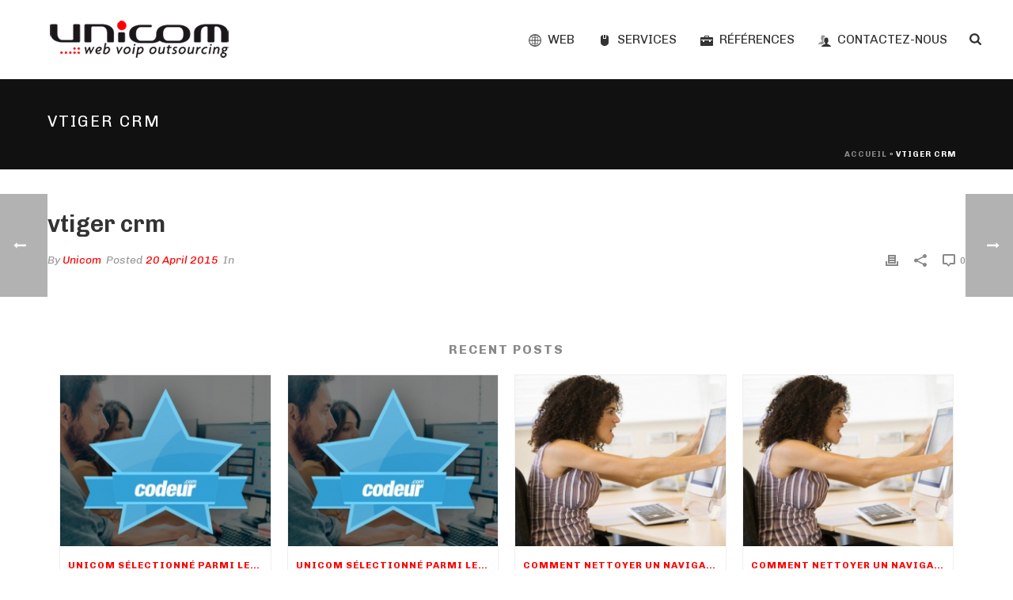

--- FILE ---
content_type: text/html; charset=UTF-8
request_url: http://uni-com.fr/testimonial/vtiger-crm/
body_size: 24416
content:
<!DOCTYPE html>
<html lang="en-US" >
<head>
		<meta charset="UTF-8" /><meta name="viewport" content="width=device-width, initial-scale=1.0, minimum-scale=1.0, maximum-scale=1.0, user-scalable=0" /><meta http-equiv="X-UA-Compatible" content="IE=edge,chrome=1" /><meta name="format-detection" content="telephone=no"><script type="text/javascript">var ajaxurl = "https://uni-com.fr/wp-admin/admin-ajax.php";</script><meta name='robots' content='index, follow, max-image-preview:large, max-snippet:-1, max-video-preview:-1' />

		<style id="critical-path-css" type="text/css">
			/* non cached */ body,html{width:100%;height:100%;margin:0;padding:0}.page-preloader{top:0;left:0;z-index:999;position:fixed;height:100%;width:100%;text-align:center}.preloader-preview-area{animation-delay:-.2s;top:50%;-ms-transform:translateY(100%);transform:translateY(100%);margin-top:10px;max-height:calc(50% - 20px);opacity:1;width:100%;text-align:center;position:absolute}.preloader-logo{max-width:90%;top:50%;-ms-transform:translateY(-100%);transform:translateY(-100%);margin:-10px auto 0 auto;max-height:calc(50% - 20px);opacity:1;position:relative}.ball-pulse>div{width:15px;height:15px;border-radius:100%;margin:2px;animation-fill-mode:both;display:inline-block;animation:ball-pulse .75s infinite cubic-bezier(.2,.68,.18,1.08)}.ball-pulse>div:nth-child(1){animation-delay:-.36s}.ball-pulse>div:nth-child(2){animation-delay:-.24s}.ball-pulse>div:nth-child(3){animation-delay:-.12s}@keyframes ball-pulse{0%{transform:scale(1);opacity:1}45%{transform:scale(.1);opacity:.7}80%{transform:scale(1);opacity:1}}.ball-clip-rotate-pulse{position:relative;-ms-transform:translateY(-15px) translateX(-10px);transform:translateY(-15px) translateX(-10px);display:inline-block}.ball-clip-rotate-pulse>div{animation-fill-mode:both;position:absolute;top:0;left:0;border-radius:100%}.ball-clip-rotate-pulse>div:first-child{height:36px;width:36px;top:7px;left:-7px;animation:ball-clip-rotate-pulse-scale 1s 0s cubic-bezier(.09,.57,.49,.9) infinite}.ball-clip-rotate-pulse>div:last-child{position:absolute;width:50px;height:50px;left:-16px;top:-2px;background:0 0;border:2px solid;animation:ball-clip-rotate-pulse-rotate 1s 0s cubic-bezier(.09,.57,.49,.9) infinite;animation-duration:1s}@keyframes ball-clip-rotate-pulse-rotate{0%{transform:rotate(0) scale(1)}50%{transform:rotate(180deg) scale(.6)}100%{transform:rotate(360deg) scale(1)}}@keyframes ball-clip-rotate-pulse-scale{30%{transform:scale(.3)}100%{transform:scale(1)}}@keyframes square-spin{25%{transform:perspective(100px) rotateX(180deg) rotateY(0)}50%{transform:perspective(100px) rotateX(180deg) rotateY(180deg)}75%{transform:perspective(100px) rotateX(0) rotateY(180deg)}100%{transform:perspective(100px) rotateX(0) rotateY(0)}}.square-spin{display:inline-block}.square-spin>div{animation-fill-mode:both;width:50px;height:50px;animation:square-spin 3s 0s cubic-bezier(.09,.57,.49,.9) infinite}.cube-transition{position:relative;-ms-transform:translate(-25px,-25px);transform:translate(-25px,-25px);display:inline-block}.cube-transition>div{animation-fill-mode:both;width:15px;height:15px;position:absolute;top:-5px;left:-5px;animation:cube-transition 1.6s 0s infinite ease-in-out}.cube-transition>div:last-child{animation-delay:-.8s}@keyframes cube-transition{25%{transform:translateX(50px) scale(.5) rotate(-90deg)}50%{transform:translate(50px,50px) rotate(-180deg)}75%{transform:translateY(50px) scale(.5) rotate(-270deg)}100%{transform:rotate(-360deg)}}.ball-scale>div{border-radius:100%;margin:2px;animation-fill-mode:both;display:inline-block;height:60px;width:60px;animation:ball-scale 1s 0s ease-in-out infinite}@keyframes ball-scale{0%{transform:scale(0)}100%{transform:scale(1);opacity:0}}.line-scale>div{animation-fill-mode:both;display:inline-block;width:5px;height:50px;border-radius:2px;margin:2px}.line-scale>div:nth-child(1){animation:line-scale 1s -.5s infinite cubic-bezier(.2,.68,.18,1.08)}.line-scale>div:nth-child(2){animation:line-scale 1s -.4s infinite cubic-bezier(.2,.68,.18,1.08)}.line-scale>div:nth-child(3){animation:line-scale 1s -.3s infinite cubic-bezier(.2,.68,.18,1.08)}.line-scale>div:nth-child(4){animation:line-scale 1s -.2s infinite cubic-bezier(.2,.68,.18,1.08)}.line-scale>div:nth-child(5){animation:line-scale 1s -.1s infinite cubic-bezier(.2,.68,.18,1.08)}@keyframes line-scale{0%{transform:scaley(1)}50%{transform:scaley(.4)}100%{transform:scaley(1)}}.ball-scale-multiple{position:relative;-ms-transform:translateY(30px);transform:translateY(30px);display:inline-block}.ball-scale-multiple>div{border-radius:100%;animation-fill-mode:both;margin:2px;position:absolute;left:-30px;top:0;opacity:0;margin:0;width:50px;height:50px;animation:ball-scale-multiple 1s 0s linear infinite}.ball-scale-multiple>div:nth-child(2){animation-delay:-.2s}.ball-scale-multiple>div:nth-child(3){animation-delay:-.2s}@keyframes ball-scale-multiple{0%{transform:scale(0);opacity:0}5%{opacity:1}100%{transform:scale(1);opacity:0}}.ball-pulse-sync{display:inline-block}.ball-pulse-sync>div{width:15px;height:15px;border-radius:100%;margin:2px;animation-fill-mode:both;display:inline-block}.ball-pulse-sync>div:nth-child(1){animation:ball-pulse-sync .6s -.21s infinite ease-in-out}.ball-pulse-sync>div:nth-child(2){animation:ball-pulse-sync .6s -.14s infinite ease-in-out}.ball-pulse-sync>div:nth-child(3){animation:ball-pulse-sync .6s -70ms infinite ease-in-out}@keyframes ball-pulse-sync{33%{transform:translateY(10px)}66%{transform:translateY(-10px)}100%{transform:translateY(0)}}.transparent-circle{display:inline-block;border-top:.5em solid rgba(255,255,255,.2);border-right:.5em solid rgba(255,255,255,.2);border-bottom:.5em solid rgba(255,255,255,.2);border-left:.5em solid #fff;transform:translateZ(0);animation:transparent-circle 1.1s infinite linear;width:50px;height:50px;border-radius:50%}.transparent-circle:after{border-radius:50%;width:10em;height:10em}@keyframes transparent-circle{0%{transform:rotate(0)}100%{transform:rotate(360deg)}}.ball-spin-fade-loader{position:relative;top:-10px;left:-10px;display:inline-block}.ball-spin-fade-loader>div{width:15px;height:15px;border-radius:100%;margin:2px;animation-fill-mode:both;position:absolute;animation:ball-spin-fade-loader 1s infinite linear}.ball-spin-fade-loader>div:nth-child(1){top:25px;left:0;animation-delay:-.84s;-webkit-animation-delay:-.84s}.ball-spin-fade-loader>div:nth-child(2){top:17.05px;left:17.05px;animation-delay:-.72s;-webkit-animation-delay:-.72s}.ball-spin-fade-loader>div:nth-child(3){top:0;left:25px;animation-delay:-.6s;-webkit-animation-delay:-.6s}.ball-spin-fade-loader>div:nth-child(4){top:-17.05px;left:17.05px;animation-delay:-.48s;-webkit-animation-delay:-.48s}.ball-spin-fade-loader>div:nth-child(5){top:-25px;left:0;animation-delay:-.36s;-webkit-animation-delay:-.36s}.ball-spin-fade-loader>div:nth-child(6){top:-17.05px;left:-17.05px;animation-delay:-.24s;-webkit-animation-delay:-.24s}.ball-spin-fade-loader>div:nth-child(7){top:0;left:-25px;animation-delay:-.12s;-webkit-animation-delay:-.12s}.ball-spin-fade-loader>div:nth-child(8){top:17.05px;left:-17.05px;animation-delay:0s;-webkit-animation-delay:0s}@keyframes ball-spin-fade-loader{50%{opacity:.3;transform:scale(.4)}100%{opacity:1;transform:scale(1)}}		</style>

		
	<!-- This site is optimized with the Yoast SEO plugin v26.8 - https://yoast.com/product/yoast-seo-wordpress/ -->
	<title>vtiger crm - Unicom</title>
	<link rel="canonical" href="https://uni-com.fr/testimonial/vtiger-crm/" />
	<meta property="og:locale" content="en_US" />
	<meta property="og:type" content="article" />
	<meta property="og:title" content="vtiger crm - Unicom" />
	<meta property="og:url" content="https://uni-com.fr/testimonial/vtiger-crm/" />
	<meta property="og:site_name" content="Unicom" />
	<meta property="article:modified_time" content="2018-01-02T15:35:38+00:00" />
	<meta name="twitter:card" content="summary_large_image" />
	<script type="application/ld+json" class="yoast-schema-graph">{"@context":"https://schema.org","@graph":[{"@type":"WebPage","@id":"https://uni-com.fr/testimonial/vtiger-crm/","url":"https://uni-com.fr/testimonial/vtiger-crm/","name":"vtiger crm - Unicom","isPartOf":{"@id":"https://uni-com.fr/#website"},"datePublished":"2015-04-20T09:59:36+00:00","dateModified":"2018-01-02T15:35:38+00:00","breadcrumb":{"@id":"https://uni-com.fr/testimonial/vtiger-crm/#breadcrumb"},"inLanguage":"en-US","potentialAction":[{"@type":"ReadAction","target":["https://uni-com.fr/testimonial/vtiger-crm/"]}]},{"@type":"BreadcrumbList","@id":"https://uni-com.fr/testimonial/vtiger-crm/#breadcrumb","itemListElement":[{"@type":"ListItem","position":1,"name":"Accueil","item":"https://uni-com.fr/"},{"@type":"ListItem","position":2,"name":"vtiger crm"}]},{"@type":"WebSite","@id":"https://uni-com.fr/#website","url":"https://uni-com.fr/","name":"Unicom","description":"web, voip, cloud, vtiger CRM","potentialAction":[{"@type":"SearchAction","target":{"@type":"EntryPoint","urlTemplate":"https://uni-com.fr/?s={search_term_string}"},"query-input":{"@type":"PropertyValueSpecification","valueRequired":true,"valueName":"search_term_string"}}],"inLanguage":"en-US"}]}</script>
	<!-- / Yoast SEO plugin. -->


<link href='https://fonts.gstatic.com' crossorigin rel='preconnect' />
<link rel="alternate" type="application/rss+xml" title="Unicom &raquo; Feed" href="https://uni-com.fr/feed/" />
<link rel="alternate" type="application/rss+xml" title="Unicom &raquo; Comments Feed" href="https://uni-com.fr/comments/feed/" />

<link rel="shortcut icon" href="/wp-content/uploads/2017/12/favicon-unicom.png"  />
<script type="text/javascript">window.abb = {};php = {};window.PHP = {};PHP.ajax = "https://uni-com.fr/wp-admin/admin-ajax.php";PHP.wp_p_id = "6640";var mk_header_parallax, mk_banner_parallax, mk_page_parallax, mk_footer_parallax, mk_body_parallax;var mk_images_dir = "http://uni-com.fr/wp-content/themes/jupiter/assets/images",mk_theme_js_path = "http://uni-com.fr/wp-content/themes/jupiter/assets/js",mk_theme_dir = "http://uni-com.fr/wp-content/themes/jupiter",mk_captcha_placeholder = "Enter Captcha",mk_captcha_invalid_txt = "Invalid. Try again.",mk_captcha_correct_txt = "Captcha correct.",mk_responsive_nav_width = 1200,mk_vertical_header_back = "Back",mk_vertical_header_anim = "1",mk_check_rtl = true,mk_grid_width = 1200,mk_ajax_search_option = "fullscreen_search",mk_preloader_bg_color = "#111111",mk_accent_color = "#ff0000",mk_go_to_top =  "true",mk_smooth_scroll =  "true",mk_show_background_video =  "true",mk_preloader_bar_color = "#ff0000",mk_preloader_logo = "/wp-content/uploads/2017/12/favicon-unicom.png";var mk_header_parallax = false,mk_banner_parallax = false,mk_footer_parallax = false,mk_body_parallax = false,mk_no_more_posts = "No More Posts",mk_typekit_id   = "",mk_google_fonts = ["Chivo:100italic,200italic,300italic,400italic,500italic,600italic,700italic,800italic,900italic,100,200,300,400,500,600,700,800,900"],mk_global_lazyload = true;</script><link rel="alternate" title="oEmbed (JSON)" type="application/json+oembed" href="https://uni-com.fr/wp-json/oembed/1.0/embed?url=https%3A%2F%2Funi-com.fr%2Ftestimonial%2Fvtiger-crm%2F" />
<link rel="alternate" title="oEmbed (XML)" type="text/xml+oembed" href="https://uni-com.fr/wp-json/oembed/1.0/embed?url=https%3A%2F%2Funi-com.fr%2Ftestimonial%2Fvtiger-crm%2F&#038;format=xml" />
<style id='wp-img-auto-sizes-contain-inline-css' type='text/css'>
img:is([sizes=auto i],[sizes^="auto," i]){contain-intrinsic-size:3000px 1500px}
/*# sourceURL=wp-img-auto-sizes-contain-inline-css */
</style>
<style id='wp-block-library-inline-css' type='text/css'>
:root{--wp-block-synced-color:#7a00df;--wp-block-synced-color--rgb:122,0,223;--wp-bound-block-color:var(--wp-block-synced-color);--wp-editor-canvas-background:#ddd;--wp-admin-theme-color:#007cba;--wp-admin-theme-color--rgb:0,124,186;--wp-admin-theme-color-darker-10:#006ba1;--wp-admin-theme-color-darker-10--rgb:0,107,160.5;--wp-admin-theme-color-darker-20:#005a87;--wp-admin-theme-color-darker-20--rgb:0,90,135;--wp-admin-border-width-focus:2px}@media (min-resolution:192dpi){:root{--wp-admin-border-width-focus:1.5px}}.wp-element-button{cursor:pointer}:root .has-very-light-gray-background-color{background-color:#eee}:root .has-very-dark-gray-background-color{background-color:#313131}:root .has-very-light-gray-color{color:#eee}:root .has-very-dark-gray-color{color:#313131}:root .has-vivid-green-cyan-to-vivid-cyan-blue-gradient-background{background:linear-gradient(135deg,#00d084,#0693e3)}:root .has-purple-crush-gradient-background{background:linear-gradient(135deg,#34e2e4,#4721fb 50%,#ab1dfe)}:root .has-hazy-dawn-gradient-background{background:linear-gradient(135deg,#faaca8,#dad0ec)}:root .has-subdued-olive-gradient-background{background:linear-gradient(135deg,#fafae1,#67a671)}:root .has-atomic-cream-gradient-background{background:linear-gradient(135deg,#fdd79a,#004a59)}:root .has-nightshade-gradient-background{background:linear-gradient(135deg,#330968,#31cdcf)}:root .has-midnight-gradient-background{background:linear-gradient(135deg,#020381,#2874fc)}:root{--wp--preset--font-size--normal:16px;--wp--preset--font-size--huge:42px}.has-regular-font-size{font-size:1em}.has-larger-font-size{font-size:2.625em}.has-normal-font-size{font-size:var(--wp--preset--font-size--normal)}.has-huge-font-size{font-size:var(--wp--preset--font-size--huge)}.has-text-align-center{text-align:center}.has-text-align-left{text-align:left}.has-text-align-right{text-align:right}.has-fit-text{white-space:nowrap!important}#end-resizable-editor-section{display:none}.aligncenter{clear:both}.items-justified-left{justify-content:flex-start}.items-justified-center{justify-content:center}.items-justified-right{justify-content:flex-end}.items-justified-space-between{justify-content:space-between}.screen-reader-text{border:0;clip-path:inset(50%);height:1px;margin:-1px;overflow:hidden;padding:0;position:absolute;width:1px;word-wrap:normal!important}.screen-reader-text:focus{background-color:#ddd;clip-path:none;color:#444;display:block;font-size:1em;height:auto;left:5px;line-height:normal;padding:15px 23px 14px;text-decoration:none;top:5px;width:auto;z-index:100000}html :where(.has-border-color){border-style:solid}html :where([style*=border-top-color]){border-top-style:solid}html :where([style*=border-right-color]){border-right-style:solid}html :where([style*=border-bottom-color]){border-bottom-style:solid}html :where([style*=border-left-color]){border-left-style:solid}html :where([style*=border-width]){border-style:solid}html :where([style*=border-top-width]){border-top-style:solid}html :where([style*=border-right-width]){border-right-style:solid}html :where([style*=border-bottom-width]){border-bottom-style:solid}html :where([style*=border-left-width]){border-left-style:solid}html :where(img[class*=wp-image-]){height:auto;max-width:100%}:where(figure){margin:0 0 1em}html :where(.is-position-sticky){--wp-admin--admin-bar--position-offset:var(--wp-admin--admin-bar--height,0px)}@media screen and (max-width:600px){html :where(.is-position-sticky){--wp-admin--admin-bar--position-offset:0px}}

/*# sourceURL=wp-block-library-inline-css */
</style><style id='global-styles-inline-css' type='text/css'>
:root{--wp--preset--aspect-ratio--square: 1;--wp--preset--aspect-ratio--4-3: 4/3;--wp--preset--aspect-ratio--3-4: 3/4;--wp--preset--aspect-ratio--3-2: 3/2;--wp--preset--aspect-ratio--2-3: 2/3;--wp--preset--aspect-ratio--16-9: 16/9;--wp--preset--aspect-ratio--9-16: 9/16;--wp--preset--color--black: #000000;--wp--preset--color--cyan-bluish-gray: #abb8c3;--wp--preset--color--white: #ffffff;--wp--preset--color--pale-pink: #f78da7;--wp--preset--color--vivid-red: #cf2e2e;--wp--preset--color--luminous-vivid-orange: #ff6900;--wp--preset--color--luminous-vivid-amber: #fcb900;--wp--preset--color--light-green-cyan: #7bdcb5;--wp--preset--color--vivid-green-cyan: #00d084;--wp--preset--color--pale-cyan-blue: #8ed1fc;--wp--preset--color--vivid-cyan-blue: #0693e3;--wp--preset--color--vivid-purple: #9b51e0;--wp--preset--gradient--vivid-cyan-blue-to-vivid-purple: linear-gradient(135deg,rgb(6,147,227) 0%,rgb(155,81,224) 100%);--wp--preset--gradient--light-green-cyan-to-vivid-green-cyan: linear-gradient(135deg,rgb(122,220,180) 0%,rgb(0,208,130) 100%);--wp--preset--gradient--luminous-vivid-amber-to-luminous-vivid-orange: linear-gradient(135deg,rgb(252,185,0) 0%,rgb(255,105,0) 100%);--wp--preset--gradient--luminous-vivid-orange-to-vivid-red: linear-gradient(135deg,rgb(255,105,0) 0%,rgb(207,46,46) 100%);--wp--preset--gradient--very-light-gray-to-cyan-bluish-gray: linear-gradient(135deg,rgb(238,238,238) 0%,rgb(169,184,195) 100%);--wp--preset--gradient--cool-to-warm-spectrum: linear-gradient(135deg,rgb(74,234,220) 0%,rgb(151,120,209) 20%,rgb(207,42,186) 40%,rgb(238,44,130) 60%,rgb(251,105,98) 80%,rgb(254,248,76) 100%);--wp--preset--gradient--blush-light-purple: linear-gradient(135deg,rgb(255,206,236) 0%,rgb(152,150,240) 100%);--wp--preset--gradient--blush-bordeaux: linear-gradient(135deg,rgb(254,205,165) 0%,rgb(254,45,45) 50%,rgb(107,0,62) 100%);--wp--preset--gradient--luminous-dusk: linear-gradient(135deg,rgb(255,203,112) 0%,rgb(199,81,192) 50%,rgb(65,88,208) 100%);--wp--preset--gradient--pale-ocean: linear-gradient(135deg,rgb(255,245,203) 0%,rgb(182,227,212) 50%,rgb(51,167,181) 100%);--wp--preset--gradient--electric-grass: linear-gradient(135deg,rgb(202,248,128) 0%,rgb(113,206,126) 100%);--wp--preset--gradient--midnight: linear-gradient(135deg,rgb(2,3,129) 0%,rgb(40,116,252) 100%);--wp--preset--font-size--small: 13px;--wp--preset--font-size--medium: 20px;--wp--preset--font-size--large: 36px;--wp--preset--font-size--x-large: 42px;--wp--preset--spacing--20: 0.44rem;--wp--preset--spacing--30: 0.67rem;--wp--preset--spacing--40: 1rem;--wp--preset--spacing--50: 1.5rem;--wp--preset--spacing--60: 2.25rem;--wp--preset--spacing--70: 3.38rem;--wp--preset--spacing--80: 5.06rem;--wp--preset--shadow--natural: 6px 6px 9px rgba(0, 0, 0, 0.2);--wp--preset--shadow--deep: 12px 12px 50px rgba(0, 0, 0, 0.4);--wp--preset--shadow--sharp: 6px 6px 0px rgba(0, 0, 0, 0.2);--wp--preset--shadow--outlined: 6px 6px 0px -3px rgb(255, 255, 255), 6px 6px rgb(0, 0, 0);--wp--preset--shadow--crisp: 6px 6px 0px rgb(0, 0, 0);}:where(.is-layout-flex){gap: 0.5em;}:where(.is-layout-grid){gap: 0.5em;}body .is-layout-flex{display: flex;}.is-layout-flex{flex-wrap: wrap;align-items: center;}.is-layout-flex > :is(*, div){margin: 0;}body .is-layout-grid{display: grid;}.is-layout-grid > :is(*, div){margin: 0;}:where(.wp-block-columns.is-layout-flex){gap: 2em;}:where(.wp-block-columns.is-layout-grid){gap: 2em;}:where(.wp-block-post-template.is-layout-flex){gap: 1.25em;}:where(.wp-block-post-template.is-layout-grid){gap: 1.25em;}.has-black-color{color: var(--wp--preset--color--black) !important;}.has-cyan-bluish-gray-color{color: var(--wp--preset--color--cyan-bluish-gray) !important;}.has-white-color{color: var(--wp--preset--color--white) !important;}.has-pale-pink-color{color: var(--wp--preset--color--pale-pink) !important;}.has-vivid-red-color{color: var(--wp--preset--color--vivid-red) !important;}.has-luminous-vivid-orange-color{color: var(--wp--preset--color--luminous-vivid-orange) !important;}.has-luminous-vivid-amber-color{color: var(--wp--preset--color--luminous-vivid-amber) !important;}.has-light-green-cyan-color{color: var(--wp--preset--color--light-green-cyan) !important;}.has-vivid-green-cyan-color{color: var(--wp--preset--color--vivid-green-cyan) !important;}.has-pale-cyan-blue-color{color: var(--wp--preset--color--pale-cyan-blue) !important;}.has-vivid-cyan-blue-color{color: var(--wp--preset--color--vivid-cyan-blue) !important;}.has-vivid-purple-color{color: var(--wp--preset--color--vivid-purple) !important;}.has-black-background-color{background-color: var(--wp--preset--color--black) !important;}.has-cyan-bluish-gray-background-color{background-color: var(--wp--preset--color--cyan-bluish-gray) !important;}.has-white-background-color{background-color: var(--wp--preset--color--white) !important;}.has-pale-pink-background-color{background-color: var(--wp--preset--color--pale-pink) !important;}.has-vivid-red-background-color{background-color: var(--wp--preset--color--vivid-red) !important;}.has-luminous-vivid-orange-background-color{background-color: var(--wp--preset--color--luminous-vivid-orange) !important;}.has-luminous-vivid-amber-background-color{background-color: var(--wp--preset--color--luminous-vivid-amber) !important;}.has-light-green-cyan-background-color{background-color: var(--wp--preset--color--light-green-cyan) !important;}.has-vivid-green-cyan-background-color{background-color: var(--wp--preset--color--vivid-green-cyan) !important;}.has-pale-cyan-blue-background-color{background-color: var(--wp--preset--color--pale-cyan-blue) !important;}.has-vivid-cyan-blue-background-color{background-color: var(--wp--preset--color--vivid-cyan-blue) !important;}.has-vivid-purple-background-color{background-color: var(--wp--preset--color--vivid-purple) !important;}.has-black-border-color{border-color: var(--wp--preset--color--black) !important;}.has-cyan-bluish-gray-border-color{border-color: var(--wp--preset--color--cyan-bluish-gray) !important;}.has-white-border-color{border-color: var(--wp--preset--color--white) !important;}.has-pale-pink-border-color{border-color: var(--wp--preset--color--pale-pink) !important;}.has-vivid-red-border-color{border-color: var(--wp--preset--color--vivid-red) !important;}.has-luminous-vivid-orange-border-color{border-color: var(--wp--preset--color--luminous-vivid-orange) !important;}.has-luminous-vivid-amber-border-color{border-color: var(--wp--preset--color--luminous-vivid-amber) !important;}.has-light-green-cyan-border-color{border-color: var(--wp--preset--color--light-green-cyan) !important;}.has-vivid-green-cyan-border-color{border-color: var(--wp--preset--color--vivid-green-cyan) !important;}.has-pale-cyan-blue-border-color{border-color: var(--wp--preset--color--pale-cyan-blue) !important;}.has-vivid-cyan-blue-border-color{border-color: var(--wp--preset--color--vivid-cyan-blue) !important;}.has-vivid-purple-border-color{border-color: var(--wp--preset--color--vivid-purple) !important;}.has-vivid-cyan-blue-to-vivid-purple-gradient-background{background: var(--wp--preset--gradient--vivid-cyan-blue-to-vivid-purple) !important;}.has-light-green-cyan-to-vivid-green-cyan-gradient-background{background: var(--wp--preset--gradient--light-green-cyan-to-vivid-green-cyan) !important;}.has-luminous-vivid-amber-to-luminous-vivid-orange-gradient-background{background: var(--wp--preset--gradient--luminous-vivid-amber-to-luminous-vivid-orange) !important;}.has-luminous-vivid-orange-to-vivid-red-gradient-background{background: var(--wp--preset--gradient--luminous-vivid-orange-to-vivid-red) !important;}.has-very-light-gray-to-cyan-bluish-gray-gradient-background{background: var(--wp--preset--gradient--very-light-gray-to-cyan-bluish-gray) !important;}.has-cool-to-warm-spectrum-gradient-background{background: var(--wp--preset--gradient--cool-to-warm-spectrum) !important;}.has-blush-light-purple-gradient-background{background: var(--wp--preset--gradient--blush-light-purple) !important;}.has-blush-bordeaux-gradient-background{background: var(--wp--preset--gradient--blush-bordeaux) !important;}.has-luminous-dusk-gradient-background{background: var(--wp--preset--gradient--luminous-dusk) !important;}.has-pale-ocean-gradient-background{background: var(--wp--preset--gradient--pale-ocean) !important;}.has-electric-grass-gradient-background{background: var(--wp--preset--gradient--electric-grass) !important;}.has-midnight-gradient-background{background: var(--wp--preset--gradient--midnight) !important;}.has-small-font-size{font-size: var(--wp--preset--font-size--small) !important;}.has-medium-font-size{font-size: var(--wp--preset--font-size--medium) !important;}.has-large-font-size{font-size: var(--wp--preset--font-size--large) !important;}.has-x-large-font-size{font-size: var(--wp--preset--font-size--x-large) !important;}
/*# sourceURL=global-styles-inline-css */
</style>

<style id='classic-theme-styles-inline-css' type='text/css'>
/*! This file is auto-generated */
.wp-block-button__link{color:#fff;background-color:#32373c;border-radius:9999px;box-shadow:none;text-decoration:none;padding:calc(.667em + 2px) calc(1.333em + 2px);font-size:1.125em}.wp-block-file__button{background:#32373c;color:#fff;text-decoration:none}
/*# sourceURL=/wp-includes/css/classic-themes.min.css */
</style>
<link rel='stylesheet' id='theme-styles-css' href='http://uni-com.fr/wp-content/themes/jupiter/assets/stylesheet/min/full-styles.6.10.2.css?ver=1669993945' type='text/css' media='all' />
<style id='theme-styles-inline-css' type='text/css'>

			#wpadminbar {
				-webkit-backface-visibility: hidden;
				backface-visibility: hidden;
				-webkit-perspective: 1000;
				-ms-perspective: 1000;
				perspective: 1000;
				-webkit-transform: translateZ(0px);
				-ms-transform: translateZ(0px);
				transform: translateZ(0px);
			}
			@media screen and (max-width: 600px) {
				#wpadminbar {
					position: fixed !important;
				}
			}
		
body { background-color:#fff; } .hb-custom-header #mk-page-introduce, .mk-header { background-color:#111;background-size:cover;-webkit-background-size:cover;-moz-background-size:cover; } .hb-custom-header > div, .mk-header-bg { background-color:#ffffff; } .mk-classic-nav-bg { background-color:#ffffff; } .master-holder-bg { background-color:#ffffff; } #mk-footer { background-color:#111111; } #mk-boxed-layout { -webkit-box-shadow:0 0 0px rgba(0, 0, 0, 0); -moz-box-shadow:0 0 0px rgba(0, 0, 0, 0); box-shadow:0 0 0px rgba(0, 0, 0, 0); } .mk-news-tab .mk-tabs-tabs .is-active a, .mk-fancy-title.pattern-style span, .mk-fancy-title.pattern-style.color-gradient span:after, .page-bg-color { background-color:#ffffff; } .page-title { font-size:20px; color:#ffffff; text-transform:uppercase; font-weight:inherit; letter-spacing:2px; } .page-subtitle { font-size:14px; line-height:100%; color:#444444; font-size:14px; text-transform:none; } .header-style-1 .mk-header-padding-wrapper, .header-style-2 .mk-header-padding-wrapper, .header-style-3 .mk-header-padding-wrapper { padding-top:101px; } .mk-process-steps[max-width~="950px"] ul::before { display:none !important; } .mk-process-steps[max-width~="950px"] li { margin-bottom:30px !important; width:100% !important; text-align:center; } .mk-event-countdown-ul[max-width~="750px"] li { width:90%; display:block; margin:0 auto 15px; } body { font-family:Chivo } @font-face { font-family:'star'; src:url('http://uni-com.fr/wp-content/themes/jupiter/assets/stylesheet/fonts/star/font.eot'); src:url('http://uni-com.fr/wp-content/themes/jupiter/assets/stylesheet/fonts/star/font.eot?#iefix') format('embedded-opentype'), url('http://uni-com.fr/wp-content/themes/jupiter/assets/stylesheet/fonts/star/font.woff') format('woff'), url('http://uni-com.fr/wp-content/themes/jupiter/assets/stylesheet/fonts/star/font.ttf') format('truetype'), url('http://uni-com.fr/wp-content/themes/jupiter/assets/stylesheet/fonts/star/font.svg#star') format('svg'); font-weight:normal; font-style:normal; } @font-face { font-family:'WooCommerce'; src:url('http://uni-com.fr/wp-content/themes/jupiter/assets/stylesheet/fonts/woocommerce/font.eot'); src:url('http://uni-com.fr/wp-content/themes/jupiter/assets/stylesheet/fonts/woocommerce/font.eot?#iefix') format('embedded-opentype'), url('http://uni-com.fr/wp-content/themes/jupiter/assets/stylesheet/fonts/woocommerce/font.woff') format('woff'), url('http://uni-com.fr/wp-content/themes/jupiter/assets/stylesheet/fonts/woocommerce/font.ttf') format('truetype'), url('http://uni-com.fr/wp-content/themes/jupiter/assets/stylesheet/fonts/woocommerce/font.svg#WooCommerce') format('svg'); font-weight:normal; font-style:normal; }.mk-fancy-title.pattern-style.title_grey span {background-color:#f3f3f3;!important} .mk-clients ul.mk-flex-slides .client-logo {width:auto;max-width:317px;height:auto;} .header-style-1 .menu-hover-style-5 .main-navigation-ul > li > a.menu-item-link {line-height:40px !important;} .portfolio-meta-wrapper {min-height:100px;} a.mk-lightbox img {display:none;} .mk-swipe-slideshow .mk-swiper-wrapper {text-align:center;} h3.the-title a {color:#333333;} .portfolio-meta-wrapper {text-align:center;}
/*# sourceURL=theme-styles-inline-css */
</style>
<link rel='stylesheet' id='mkhb-render-css' href='http://uni-com.fr/wp-content/themes/jupiter/header-builder/includes/assets/css/mkhb-render.css?ver=6.10.2' type='text/css' media='all' />
<link rel='stylesheet' id='mkhb-row-css' href='http://uni-com.fr/wp-content/themes/jupiter/header-builder/includes/assets/css/mkhb-row.css?ver=6.10.2' type='text/css' media='all' />
<link rel='stylesheet' id='mkhb-column-css' href='http://uni-com.fr/wp-content/themes/jupiter/header-builder/includes/assets/css/mkhb-column.css?ver=6.10.2' type='text/css' media='all' />
<link rel='stylesheet' id='theme-options-css' href='https://uni-com.fr/wp-content/uploads/mk_assets/theme-options-production-1759333178.css?ver=1759333177' type='text/css' media='all' />
<link rel='stylesheet' id='jupiter-donut-shortcodes-css' href='http://uni-com.fr/wp-content/plugins/jupiter-donut/assets/css/shortcodes-styles.min.css?ver=1.6.4' type='text/css' media='all' />
<link rel='stylesheet' id='mk-style-css' href='http://uni-com.fr/wp-content/themes/jupiter-child/style.css?ver=6.9' type='text/css' media='all' />
<script type="text/javascript" src="http://uni-com.fr/wp-includes/js/jquery/jquery.min.js?ver=3.7.1" id="jquery-core-js"></script>
<script type="text/javascript" src="http://uni-com.fr/wp-includes/js/jquery/jquery-migrate.min.js?ver=3.4.1" id="jquery-migrate-js"></script>
<script type="text/javascript" id="file_uploads_nfpluginsettings-js-extra">
/* <![CDATA[ */
var params = {"clearLogRestUrl":"https://uni-com.fr/wp-json/nf-file-uploads/debug-log/delete-all","clearLogButtonId":"file_uploads_clear_debug_logger","downloadLogRestUrl":"https://uni-com.fr/wp-json/nf-file-uploads/debug-log/get-all","downloadLogButtonId":"file_uploads_download_debug_logger"};
//# sourceURL=file_uploads_nfpluginsettings-js-extra
/* ]]> */
</script>
<script type="text/javascript" src="http://uni-com.fr/wp-content/plugins/ninja-forms-uploads/assets/js/nfpluginsettings.js?ver=3.3.24" id="file_uploads_nfpluginsettings-js"></script>
<script type="text/javascript" data-noptimize='' data-no-minify='' src="http://uni-com.fr/wp-content/themes/jupiter/assets/js/plugins/wp-enqueue/min/webfontloader.js?ver=6.9" id="mk-webfontloader-js"></script>
<script type="text/javascript" id="mk-webfontloader-js-after">
/* <![CDATA[ */
WebFontConfig = {
	timeout: 2000
}

if ( mk_typekit_id.length > 0 ) {
	WebFontConfig.typekit = {
		id: mk_typekit_id
	}
}

if ( mk_google_fonts.length > 0 ) {
	WebFontConfig.google = {
		families:  mk_google_fonts
	}
}

if ( (mk_google_fonts.length > 0 || mk_typekit_id.length > 0) && navigator.userAgent.indexOf("Speed Insights") == -1) {
	WebFont.load( WebFontConfig );
}
		
//# sourceURL=mk-webfontloader-js-after
/* ]]> */
</script>
<script></script><link rel="https://api.w.org/" href="https://uni-com.fr/wp-json/" /><link rel="EditURI" type="application/rsd+xml" title="RSD" href="https://uni-com.fr/xmlrpc.php?rsd" />
<meta name="generator" content="WordPress 6.9" />
<link rel='shortlink' href='https://uni-com.fr/?p=6640' />
<meta itemprop="author" content="Unicom" /><meta itemprop="datePublished" content="20 April 2015" /><meta itemprop="dateModified" content="2 January 2018" /><meta itemprop="publisher" content="Unicom" /><script> var isTest = false; </script><style type="text/css">.recentcomments a{display:inline !important;padding:0 !important;margin:0 !important;}</style><meta name="generator" content="Powered by WPBakery Page Builder - drag and drop page builder for WordPress."/>
<link rel="icon" href="https://uni-com.fr/wp-content/uploads/2017/12/cropped-favicon-unicom-32x32.png" sizes="32x32" />
<link rel="icon" href="https://uni-com.fr/wp-content/uploads/2017/12/cropped-favicon-unicom-192x192.png" sizes="192x192" />
<link rel="apple-touch-icon" href="https://uni-com.fr/wp-content/uploads/2017/12/cropped-favicon-unicom-180x180.png" />
<meta name="msapplication-TileImage" content="https://uni-com.fr/wp-content/uploads/2017/12/cropped-favicon-unicom-270x270.png" />
		<style type="text/css" id="wp-custom-css">
			.pricing-features {
    margin: 40px 15px;
}
.pricing-features p {
    min-height: 140px;
}
.pricing-features ul {
    min-height: 555px;
}
.multicolor.pricing-table .pricing-cols .pricing-features ul li:nth-child(odd) {
    background-color: #e0f7c4;
}		</style>
		<meta name="generator" content="Jupiter Child Theme " /><noscript><style> .wpb_animate_when_almost_visible { opacity: 1; }</style></noscript>	</head>

<body class="wp-singular testimonial-template-default single single-testimonial postid-6640 wp-theme-jupiter wp-child-theme-jupiter-child wpb-js-composer js-comp-ver-8.6.1 vc_responsive" itemscope="itemscope" itemtype="https://schema.org/WebPage"  data-adminbar="">
	<div class="mk-body-loader-overlay page-preloader" style="background-color:#111111;"><img alt="Unicom" class="preloader-logo" src="/wp-content/uploads/2017/12/favicon-unicom.png" width="256" height="256" > <div class="preloader-preview-area">  <div class="ball-pulse">
                            <div style="background-color: #ffffff"></div>
                            <div style="background-color: #ffffff"></div>
                            <div style="background-color: #ffffff"></div>
                        </div>  </div></div>
	<!-- Target for scroll anchors to achieve native browser bahaviour + possible enhancements like smooth scrolling -->
	<div id="top-of-page"></div>

		<div id="mk-boxed-layout">

			<div id="mk-theme-container" >

				 
    <header data-height='100'
                data-sticky-height='55'
                data-responsive-height='90'
                data-transparent-skin=''
                data-header-style='1'
                data-sticky-style='fixed'
                data-sticky-offset='header' id="mk-header-1" class="mk-header header-style-1 header-align-left  toolbar-false menu-hover-5 sticky-style-fixed mk-background-stretch boxed-header " role="banner" itemscope="itemscope" itemtype="https://schema.org/WPHeader" >
                    <div class="mk-header-holder">
                                                <div class="mk-header-inner add-header-height">

                    <div class="mk-header-bg "></div>

                    
                                                <div class="mk-grid header-grid">
                    
                            <div class="mk-header-nav-container one-row-style menu-hover-style-5" role="navigation" itemscope="itemscope" itemtype="https://schema.org/SiteNavigationElement" >
                                <nav class="mk-main-navigation js-main-nav"><ul id="menu-main" class="main-navigation-ul"><li id="menu-item-6319" class="menu-item menu-item-type-post_type menu-item-object-page has-mega-menu"><a class="menu-item-link js-smooth-scroll"  href="https://uni-com.fr/creation-referencement-site-web/"><svg  class="mk-svg-icon" data-name="mk-li-web" data-cacheid="icon-697e938e8a9cf" style=" height:16px; width: 16px; "  xmlns="http://www.w3.org/2000/svg" viewBox="0 0 512 512"><path d="M256 4.877c-138.69 0-251.123 112.425-251.123 251.123 0 138.681 112.433 251.123 251.123 251.123 138.689 0 251.123-112.442 251.123-251.123 0-138.698-112.434-251.123-251.123-251.123zm219.104 235.397h-90.914c-1.372-38.104-7.671-73.74-17.78-104.747 17.366-8.537 33.598-18.99 48.419-31.13 34.295 35.912 56.543 83.35 60.275 135.877zm-203.409-201.739c30.363 8.645 57.262 41.89 75.004 88.669-23.343 9.794-48.58 15.925-75.004 17.672v-106.341zm39.407 4.721c34.9 9.058 66.459 26.486 92.393 50.013-13.066 10.53-27.259 19.727-42.396 27.314-12.706-33.031-29.903-59.823-49.997-77.327zm-70.797-4.721v106.341c-26.424-1.747-51.661-7.848-74.997-17.641 17.734-46.78 44.626-80.04 74.997-88.7zm-89.382 82.033c-15.136-7.603-29.374-16.738-42.449-27.283 25.95-23.543 57.539-40.986 92.47-50.028-20.102 17.488-37.314 44.28-50.021 77.311zm89.382 40.05v79.656h-96.77c1.357-35.499 7.25-68.958 16.562-98.126 24.953 10.346 51.952 16.722 80.208 18.47zm0 111.047v85.327c-27.635 1.701-54.044 7.878-78.537 17.81-10.269-30.333-16.799-65.6-18.232-103.137h96.769zm0 101.068v100.654c-29.291-8.353-55.348-39.59-73.081-83.794 22.807-9.319 47.385-15.159 73.081-16.86zm-39.254 96.041c-33.475-8.661-63.854-25.061-89.175-47.132 12.668-9.84 26.348-18.439 40.878-25.566 12.531 30.946 29.107 56.037 48.297 72.698zm70.644 4.629v-100.67c25.704 1.701 50.289 7.51 73.096 16.845-17.733 44.219-43.798 75.471-73.096 83.825zm87.55-77.296c14.531 7.142 28.241 15.68 40.901 25.52-25.32 22.071-55.684 38.472-89.159 47.132 19.167-16.646 35.735-41.737 48.258-72.652zm-87.55-39.115v-85.327h96.777c-1.441 37.537-7.962 72.805-18.224 103.122-24.494-9.948-50.917-16.078-78.553-17.795zm0-116.718v-79.656c28.263-1.763 55.247-8.169 80.208-18.516 9.311 29.183 15.212 62.658 16.569 98.172h-96.777zm-174.548-135.861c14.837 12.139 31.084 22.592 48.45 31.13-10.101 31.007-16.408 66.628-17.78 104.732h-90.922c3.732-52.512 25.98-99.951 60.252-135.862zm-60.259 167.252h90.929c1.441 40.096 8.369 77.449 19.42 109.575-16.822 8.108-32.586 18.024-47.071 29.505-36.019-36.28-59.446-85.006-63.278-139.08zm374.929 139.095c-14.469-11.48-30.241-21.382-47.047-29.49 11.051-32.141 17.972-69.494 19.42-109.606h90.922c-3.832 54.075-27.267 102.816-63.295 139.096z"/></svg>Web</a></li>
<li id="menu-item-5823" class="menu-item menu-item-type-post_type menu-item-object-page menu-item-has-children no-mega-menu"><a class="menu-item-link js-smooth-scroll"  href="https://uni-com.fr/services/"><svg  class="mk-svg-icon" data-name="mk-moon-mouse" data-cacheid="icon-697e938e8ab5a" style=" height:16px; width: 16px; "  xmlns="http://www.w3.org/2000/svg" viewBox="0 0 512 512"><path d="M320 39.429v152.571h-128v-152.571c-47.799 11.117-96 36.595-96 88.571v212c0 77.318 71.634 140 160 140 88.363 0 160-62.682 160-140v-212c0-51.976-48.201-77.454-96-88.571zm-32-5.496c-11.723-1.354-22.679-1.933-32-1.933-9.32 0-20.276.579-32 1.933v126.067h64v-126.067z"/></svg>Services</a>
<ul style="" class="sub-menu ">
	<li id="menu-item-6318" class="menu-item menu-item-type-post_type menu-item-object-page"><a class="menu-item-link js-smooth-scroll"  href="https://uni-com.fr/creation-developpement-applications-web/">Applications web</a></li>
	<li id="menu-item-6315" class="menu-item menu-item-type-post_type menu-item-object-page"><a class="menu-item-link js-smooth-scroll"  href="https://uni-com.fr/infogerance-cloud/">Infogérance et cloud</a></li>
	<li id="menu-item-6316" class="menu-item menu-item-type-post_type menu-item-object-page"><a class="menu-item-link js-smooth-scroll"  href="https://uni-com.fr/voix-sur-ip/">Voix sur ip</a></li>
	<li id="menu-item-10592" class="menu-item menu-item-type-post_type menu-item-object-page"><a class="menu-item-link js-smooth-scroll"  href="https://uni-com.fr/des-outils-de-gestion-dedies-aux-centres-de-formation-pour-reduire-les-couts-et-augmenter-l-efficacite/">Solutions personnalisées centres de formation professionnelle</a></li>
</ul>
</li>
<li id="menu-item-5829" class="menu-item menu-item-type-post_type menu-item-object-page has-mega-menu"><a class="menu-item-link js-smooth-scroll"  href="https://uni-com.fr/reference/"><svg  class="mk-svg-icon" data-name="mk-moon-briefcase-3" data-cacheid="icon-697e938e8ad28" style=" height:16px; width: 16px; "  xmlns="http://www.w3.org/2000/svg" viewBox="0 0 512 512"><path d="M480 128h-128v-32c0-17.6-14.4-32-32-32h-128c-17.602 0-32 14.4-32 32v32h-128c-17.6 0-32 14.4-32 32v288c0 17.601 14.398 32 32 32h448c17.6 0 32-14.399 32-32v-288c0-17.6-14.4-32-32-32zm-288-31.942l.057-.058h127.886l.059.058v31.942h-128.002v-31.942zm288 159.942h-64v48c0 8.801-7.2 16-16 16h-32c-8.802 0-16-7.199-16-16v-48h-192v48c0 8.801-7.2 16-16 16h-32c-8.801 0-16-7.199-16-16v-48h-64v-32h448v32z"/></svg>Références</a></li>
<li id="menu-item-5822" class="menu-item menu-item-type-post_type menu-item-object-page no-mega-menu"><a class="menu-item-link js-smooth-scroll"  href="https://uni-com.fr/contact/"><svg  class="mk-svg-icon" data-name="mk-moon-users-2" data-cacheid="icon-697e938e8ae49" style=" height:16px; width: 16px; "  xmlns="http://www.w3.org/2000/svg" viewBox="0 0 512 512"><path d="M152.983 292c-.493 2.762-1.188 5.575-2.164 8h49.679c-.688-2.631-1.245-5.306-1.662-8h-45.853zm-143.584 96c-1.724 2.638-3.245 5.306-4.529 8h194.986c5.639-2.821 11.325-5.508 16.946-8h-207.403zm31.746-32c-3.452 2.599-6.777 5.269-9.945 8h202.902c-1.456-2.549-2.89-5.219-4.28-8h-188.677zm97.14-48c-6.406 1.61-14.68 4.332-24.004 8h92.448c-1.359-2.521-2.583-5.191-3.661-8h-64.783zm-73.077 32c-4.316 2.558-8.585 5.228-12.75 8h173.643c-1.117-2.591-2.186-5.255-3.182-8h-157.711zm-63.412 64c-.776 2.649-1.306 5.317-1.575 8h170.856l.949-.595c4.079-2.511 8.32-4.987 12.661-7.405h-182.891zm13.524-24h221.067c2.17-.808 4.317-1.587 6.409-2.307-1.259-1.793-2.542-3.699-3.829-5.693h-216.388c-2.602 2.621-5.025 5.292-7.259 8zm108.959-304h135.453c-2.175-2.818-4.63-5.498-7.394-8h-120.669c-2.764 2.502-5.215 5.183-7.39 8zm-15.877 48h154.566c3.915-1.792 8-3.374 12.259-4.734-.104-1.083-.226-2.172-.362-3.266h-165.731c-.336 2.704-.574 5.377-.732 8zm-28.889 208h139.747c-2.667-2.341-5.145-5.021-7.404-8h-116.194c-5.285 2.455-10.704 5.127-16.149 8zm54.336-80h70.037c.404-.855.826-1.697 1.269-2.525-.159-1.705-.313-3.543-.453-5.475h-75.065c1.35 2.799 2.767 5.47 4.212 8zm-21.495-40c2.376 2.069 5.055 3.283 7.928 3.283.263 1.593.581 3.161.921 4.717h83.138c.127-2.611.314-5.279.581-8h-92.568zm-3.553-64c.248 3.018.528 5.713.775 8h114.753c1.916-2.729 4.008-5.4 6.284-8h-121.812zm-.66-16c-.014 2.779.048 5.453.156 8h130.18c3.217-2.898 6.626-5.564 10.224-8h-140.56zm4.237-32c-.776 2.656-1.424 5.33-1.958 8h163.155c-.534-2.67-1.182-5.344-1.958-8h-159.239zm6.628-16c-1.456 2.603-2.729 5.278-3.839 8h153.67c-1.109-2.722-2.381-5.397-3.836-8h-145.995zm79.003 192h-46.956c1.94 2.176 3.142 3.359 3.142 3.359s-.018 1.878-.225 4.641h44.044c-.141-2.685-.146-5.36-.005-8zm-34.645-224c-7.931 1.915-14.756 4.643-20.622 8h98.528c-5.857-3.354-12.666-6.085-20.583-8h-57.323zm-24.581 208c1.968 2.971 3.896 5.648 5.69 8h54.435c.471-2.743 1.096-5.417 1.889-8h-62.014zm65.345-32h-80.822c.846 2.745 1.796 5.413 2.82 8h78.136c-.093-2.555-.145-5.224-.134-8zm-100.653-32c.755 2.85 1.761 5.56 2.979 8h99.473c.403-2.643.885-5.312 1.459-8h-103.911zm5.116-32c-2.11 2.245-3.676 4.977-4.76 8h111.377c1.226-2.693 2.57-5.365 4.062-8h-110.679zm-6.502 16c-.256 2.622-.25 5.319-.014 8h107.282c.754-2.668 1.621-5.338 2.585-8h-109.853zm265.408 222.687c-9.476-1.494-9.692-27.327-9.692-27.327s27.844-27.328 33.912-64.076c16.326 0 26.407-39.069 10.082-52.814.681-14.47 20.984-113.588-81.799-113.588-102.782 0-82.479 99.118-81.799 113.588-16.327 13.745-6.244 52.814 10.081 52.814 6.067 36.748 33.913 64.076 33.913 64.076s-.216 25.833-9.692 27.327c-30.524 4.816-144.503 54.658-144.503 109.313h384c0-54.655-113.979-104.497-144.503-109.313z"/></svg>Contactez-nous</a></li>
</ul></nav>
	<div class="main-nav-side-search">
		<a class="mk-search-trigger add-header-height mk-fullscreen-trigger" href="#"><i class="mk-svg-icon-wrapper"><svg  class="mk-svg-icon" data-name="mk-icon-search" data-cacheid="icon-697e938e8af80" style=" height:16px; width: 14.857142857143px; "  xmlns="http://www.w3.org/2000/svg" viewBox="0 0 1664 1792"><path d="M1152 832q0-185-131.5-316.5t-316.5-131.5-316.5 131.5-131.5 316.5 131.5 316.5 316.5 131.5 316.5-131.5 131.5-316.5zm512 832q0 52-38 90t-90 38q-54 0-90-38l-343-342q-179 124-399 124-143 0-273.5-55.5t-225-150-150-225-55.5-273.5 55.5-273.5 150-225 225-150 273.5-55.5 273.5 55.5 225 150 150 225 55.5 273.5q0 220-124 399l343 343q37 37 37 90z"/></svg></i></a>
	</div>

                            </div>
                            
<div class="mk-nav-responsive-link">
    <div class="mk-css-icon-menu">
        <div class="mk-css-icon-menu-line-1"></div>
        <div class="mk-css-icon-menu-line-2"></div>
        <div class="mk-css-icon-menu-line-3"></div>
    </div>
</div>	<div class=" header-logo fit-logo-img add-header-height logo-is-responsive logo-has-sticky">
		<a href="https://uni-com.fr/" title="Unicom">

			<img class="mk-desktop-logo dark-logo "
				title="web, voip, cloud, vtiger CRM"
				alt="web, voip, cloud, vtiger CRM"
				src="/wp-content/uploads/2018/05/logo-unicom-small.png" />

							<img class="mk-desktop-logo light-logo "
					title="web, voip, cloud, vtiger CRM"
					alt="web, voip, cloud, vtiger CRM"
					src="/wp-content/uploads/2018/05/logo-unicom-small.png" />
			
							<img class="mk-resposnive-logo "
					title="web, voip, cloud, vtiger CRM"
					alt="web, voip, cloud, vtiger CRM"
					src="/wp-content/uploads/2018/05/logo-unicom.png" />
			
							<img class="mk-sticky-logo "
					title="web, voip, cloud, vtiger CRM"
					alt="web, voip, cloud, vtiger CRM"
					src="/wp-content/uploads/2018/05/logo-unicom-small.png" />
					</a>
	</div>

                                            </div>
                    
                    <div class="mk-header-right">
                        <div class="mk-header-social header-section"><ul><li><a class="facebook-hover " target="_blank" rel="noreferrer noopener" href="https://www.facebook.com/unicom.web.voip.infogerance.crm"><svg  class="mk-svg-icon" data-name="mk-jupiter-icon-simple-facebook" data-cacheid="icon-697e938e8b240" style=" height:16px; width: 16px; "  xmlns="http://www.w3.org/2000/svg" viewBox="0 0 512 512"><path d="M192.191 92.743v60.485h-63.638v96.181h63.637v256.135h97.069v-256.135h84.168s6.674-51.322 9.885-96.508h-93.666v-42.921c0-8.807 11.565-20.661 23.01-20.661h71.791v-95.719h-83.57c-111.317 0-108.686 86.262-108.686 99.142z"/></svg></i></a></li><li><a class="googleplus-hover " target="_blank" rel="noreferrer noopener" href="https://plus.google.com/105263766413216683017"><svg  class="mk-svg-icon" data-name="mk-jupiter-icon-simple-googleplus" data-cacheid="icon-697e938e8b296" style=" height:16px; width: 16px; "  xmlns="http://www.w3.org/2000/svg" viewBox="0 0 512 512"><path d="M416.146 153.104v-95.504h-32.146v95.504h-95.504v32.146h95.504v95.504h32.145v-95.504h95.504v-32.146h-95.504zm-128.75-95.504h-137.717c-61.745 0-119.869 48.332-119.869 102.524 0 55.364 42.105 100.843 104.909 100.843 4.385 0 8.613.296 12.772 0-4.074 7.794-6.982 16.803-6.982 25.925 0 12.17 5.192 22.583 12.545 31.46-5.303-.046-10.783.067-16.386.402-37.307 2.236-68.08 13.344-91.121 32.581-18.765 12.586-32.751 28.749-39.977 46.265-3.605 8.154-5.538 16.62-5.538 25.14l.018.82-.018.983c0 49.744 64.534 80.863 141.013 80.863 87.197 0 135.337-49.447 135.337-99.192l-.003-.363.003-.213-.019-1.478c-.007-.672-.012-1.346-.026-2.009-.012-.532-.029-1.058-.047-1.583-1.108-36.537-13.435-59.361-48.048-83.887-12.469-8.782-36.267-30.231-36.267-42.81 0-14.769 4.221-22.041 26.439-39.409 22.782-17.79 38.893-39.309 38.893-68.424 0-34.65-15.439-76.049-44.392-76.049h43.671l30.81-32.391zm-85.642 298.246c19.347 13.333 32.891 24.081 37.486 41.754v.001l.056.203c1.069 4.522 1.645 9.18 1.666 13.935-.325 37.181-26.35 66.116-100.199 66.116-52.713 0-90.82-31.053-91.028-68.414.005-.43.008-.863.025-1.292l.002-.051c.114-3.006.505-5.969 1.15-8.881.127-.54.241-1.082.388-1.617 1.008-3.942 2.502-7.774 4.399-11.478 18.146-21.163 45.655-33.045 82.107-35.377 28.12-1.799 53.515 2.818 63.95 5.101zm-47.105-107.993c-35.475-1.059-69.194-39.691-75.335-86.271-6.121-46.61 17.663-82.276 53.154-81.203 35.483 1.06 69.215 38.435 75.336 85.043 6.121 46.583-17.685 83.517-53.154 82.43z"/></svg></i></a></li><li><a class="twitter-hover " target="_blank" rel="noreferrer noopener" href="https://twitter.com/unicom_web_voip"><?xml version="1.0" encoding="utf-8"?>
<!-- Generator: Adobe Illustrator 28.1.0, SVG Export Plug-In . SVG Version: 6.00 Build 0)  -->
<svg  class="mk-svg-icon" data-name="mk-jupiter-icon-simple-twitter" data-cacheid="icon-697e938e8b2e5" style=" height:16px; width: px; "  version="1.1" id="Layer_1" xmlns="http://www.w3.org/2000/svg" xmlns:xlink="http://www.w3.org/1999/xlink" x="0px" y="0px"
	 viewBox="0 0 16 16" style="enable-background:new 0 0 16 16;" xml:space="preserve">
<path d="M12.2,1.5h2.2L9.6,7l5.7,7.5h-4.4L7.3,10l-4,4.5H1.1l5.2-5.9L0.8,1.5h4.5l3.1,4.2L12.2,1.5z M11.4,13.2h1.2L4.7,2.8H3.4
	L11.4,13.2z"/>
</svg>
</i></a></li><li><a class="pinterest-hover " target="_blank" rel="noreferrer noopener" href="http://www.pinterest.com/unicomfr/"><svg  class="mk-svg-icon" data-name="mk-jupiter-icon-simple-pinterest" data-cacheid="icon-697e938e8b333" style=" height:16px; width: 16px; "  xmlns="http://www.w3.org/2000/svg" viewBox="0 0 512 512"><path d="M267.702-6.4c-135.514 0-203.839 100.197-203.839 183.724 0 50.583 18.579 95.597 58.402 112.372 6.536 2.749 12.381.091 14.279-7.361 1.325-5.164 4.431-18.204 5.83-23.624 1.913-7.363 1.162-9.944-4.107-16.38-11.483-13.968-18.829-32.064-18.829-57.659 0-74.344 53.927-140.883 140.431-140.883 76.583 0 118.657 48.276 118.657 112.707 0 84.802-36.392 156.383-90.42 156.383-29.827 0-52.161-25.445-45.006-56.672 8.569-37.255 25.175-77.456 25.175-104.356 0-24.062-12.529-44.147-38.469-44.147-30.504 0-55 32.548-55 76.119 0 27.782 9.097 46.546 9.097 46.546s-31.209 136.374-36.686 160.269c-10.894 47.563-1.635 105.874-.853 111.765.456 3.476 4.814 4.327 6.786 1.67 2.813-3.781 39.131-50.022 51.483-96.234 3.489-13.087 20.066-80.841 20.066-80.841 9.906 19.492 38.866 36.663 69.664 36.663 91.686 0 153.886-86.2 153.886-201.577 0-87.232-71.651-168.483-180.547-168.483z"/></svg></i></a></li></ul><div class="clearboth"></div></div>                    </div>

                </div>
                
<div class="mk-responsive-wrap">

	<nav class="menu-main-container"><ul id="menu-main-1" class="mk-responsive-nav"><li id="responsive-menu-item-6319" class="menu-item menu-item-type-post_type menu-item-object-page"><a class="menu-item-link js-smooth-scroll"  href="https://uni-com.fr/creation-referencement-site-web/"><svg  class="mk-svg-icon" data-name="mk-li-web" data-cacheid="icon-697e938e8b9ec" style=" height:16px; width: 16px; "  xmlns="http://www.w3.org/2000/svg" viewBox="0 0 512 512"><path d="M256 4.877c-138.69 0-251.123 112.425-251.123 251.123 0 138.681 112.433 251.123 251.123 251.123 138.689 0 251.123-112.442 251.123-251.123 0-138.698-112.434-251.123-251.123-251.123zm219.104 235.397h-90.914c-1.372-38.104-7.671-73.74-17.78-104.747 17.366-8.537 33.598-18.99 48.419-31.13 34.295 35.912 56.543 83.35 60.275 135.877zm-203.409-201.739c30.363 8.645 57.262 41.89 75.004 88.669-23.343 9.794-48.58 15.925-75.004 17.672v-106.341zm39.407 4.721c34.9 9.058 66.459 26.486 92.393 50.013-13.066 10.53-27.259 19.727-42.396 27.314-12.706-33.031-29.903-59.823-49.997-77.327zm-70.797-4.721v106.341c-26.424-1.747-51.661-7.848-74.997-17.641 17.734-46.78 44.626-80.04 74.997-88.7zm-89.382 82.033c-15.136-7.603-29.374-16.738-42.449-27.283 25.95-23.543 57.539-40.986 92.47-50.028-20.102 17.488-37.314 44.28-50.021 77.311zm89.382 40.05v79.656h-96.77c1.357-35.499 7.25-68.958 16.562-98.126 24.953 10.346 51.952 16.722 80.208 18.47zm0 111.047v85.327c-27.635 1.701-54.044 7.878-78.537 17.81-10.269-30.333-16.799-65.6-18.232-103.137h96.769zm0 101.068v100.654c-29.291-8.353-55.348-39.59-73.081-83.794 22.807-9.319 47.385-15.159 73.081-16.86zm-39.254 96.041c-33.475-8.661-63.854-25.061-89.175-47.132 12.668-9.84 26.348-18.439 40.878-25.566 12.531 30.946 29.107 56.037 48.297 72.698zm70.644 4.629v-100.67c25.704 1.701 50.289 7.51 73.096 16.845-17.733 44.219-43.798 75.471-73.096 83.825zm87.55-77.296c14.531 7.142 28.241 15.68 40.901 25.52-25.32 22.071-55.684 38.472-89.159 47.132 19.167-16.646 35.735-41.737 48.258-72.652zm-87.55-39.115v-85.327h96.777c-1.441 37.537-7.962 72.805-18.224 103.122-24.494-9.948-50.917-16.078-78.553-17.795zm0-116.718v-79.656c28.263-1.763 55.247-8.169 80.208-18.516 9.311 29.183 15.212 62.658 16.569 98.172h-96.777zm-174.548-135.861c14.837 12.139 31.084 22.592 48.45 31.13-10.101 31.007-16.408 66.628-17.78 104.732h-90.922c3.732-52.512 25.98-99.951 60.252-135.862zm-60.259 167.252h90.929c1.441 40.096 8.369 77.449 19.42 109.575-16.822 8.108-32.586 18.024-47.071 29.505-36.019-36.28-59.446-85.006-63.278-139.08zm374.929 139.095c-14.469-11.48-30.241-21.382-47.047-29.49 11.051-32.141 17.972-69.494 19.42-109.606h90.922c-3.832 54.075-27.267 102.816-63.295 139.096z"/></svg>Web</a></li>
<li id="responsive-menu-item-5823" class="menu-item menu-item-type-post_type menu-item-object-page menu-item-has-children"><a class="menu-item-link js-smooth-scroll"  href="https://uni-com.fr/services/"><svg  class="mk-svg-icon" data-name="mk-moon-mouse" data-cacheid="icon-697e938e8bb30" style=" height:16px; width: 16px; "  xmlns="http://www.w3.org/2000/svg" viewBox="0 0 512 512"><path d="M320 39.429v152.571h-128v-152.571c-47.799 11.117-96 36.595-96 88.571v212c0 77.318 71.634 140 160 140 88.363 0 160-62.682 160-140v-212c0-51.976-48.201-77.454-96-88.571zm-32-5.496c-11.723-1.354-22.679-1.933-32-1.933-9.32 0-20.276.579-32 1.933v126.067h64v-126.067z"/></svg>Services</a><span class="mk-nav-arrow mk-nav-sub-closed"><svg  class="mk-svg-icon" data-name="mk-moon-arrow-down" data-cacheid="icon-697e938e8bc4a" style=" height:16px; width: 16px; "  xmlns="http://www.w3.org/2000/svg" viewBox="0 0 512 512"><path d="M512 192l-96-96-160 160-160-160-96 96 256 255.999z"/></svg></span>
<ul class="sub-menu ">
	<li id="responsive-menu-item-6318" class="menu-item menu-item-type-post_type menu-item-object-page"><a class="menu-item-link js-smooth-scroll"  href="https://uni-com.fr/creation-developpement-applications-web/">Applications web</a></li>
	<li id="responsive-menu-item-6315" class="menu-item menu-item-type-post_type menu-item-object-page"><a class="menu-item-link js-smooth-scroll"  href="https://uni-com.fr/infogerance-cloud/">Infogérance et cloud</a></li>
	<li id="responsive-menu-item-6316" class="menu-item menu-item-type-post_type menu-item-object-page"><a class="menu-item-link js-smooth-scroll"  href="https://uni-com.fr/voix-sur-ip/">Voix sur ip</a></li>
	<li id="responsive-menu-item-10592" class="menu-item menu-item-type-post_type menu-item-object-page"><a class="menu-item-link js-smooth-scroll"  href="https://uni-com.fr/des-outils-de-gestion-dedies-aux-centres-de-formation-pour-reduire-les-couts-et-augmenter-l-efficacite/">Solutions personnalisées centres de formation professionnelle</a></li>
</ul>
</li>
<li id="responsive-menu-item-5829" class="menu-item menu-item-type-post_type menu-item-object-page"><a class="menu-item-link js-smooth-scroll"  href="https://uni-com.fr/reference/"><svg  class="mk-svg-icon" data-name="mk-moon-briefcase-3" data-cacheid="icon-697e938e8be30" style=" height:16px; width: 16px; "  xmlns="http://www.w3.org/2000/svg" viewBox="0 0 512 512"><path d="M480 128h-128v-32c0-17.6-14.4-32-32-32h-128c-17.602 0-32 14.4-32 32v32h-128c-17.6 0-32 14.4-32 32v288c0 17.601 14.398 32 32 32h448c17.6 0 32-14.399 32-32v-288c0-17.6-14.4-32-32-32zm-288-31.942l.057-.058h127.886l.059.058v31.942h-128.002v-31.942zm288 159.942h-64v48c0 8.801-7.2 16-16 16h-32c-8.802 0-16-7.199-16-16v-48h-192v48c0 8.801-7.2 16-16 16h-32c-8.801 0-16-7.199-16-16v-48h-64v-32h448v32z"/></svg>Références</a></li>
<li id="responsive-menu-item-5822" class="menu-item menu-item-type-post_type menu-item-object-page"><a class="menu-item-link js-smooth-scroll"  href="https://uni-com.fr/contact/"><svg  class="mk-svg-icon" data-name="mk-moon-users-2" data-cacheid="icon-697e938e8bf60" style=" height:16px; width: 16px; "  xmlns="http://www.w3.org/2000/svg" viewBox="0 0 512 512"><path d="M152.983 292c-.493 2.762-1.188 5.575-2.164 8h49.679c-.688-2.631-1.245-5.306-1.662-8h-45.853zm-143.584 96c-1.724 2.638-3.245 5.306-4.529 8h194.986c5.639-2.821 11.325-5.508 16.946-8h-207.403zm31.746-32c-3.452 2.599-6.777 5.269-9.945 8h202.902c-1.456-2.549-2.89-5.219-4.28-8h-188.677zm97.14-48c-6.406 1.61-14.68 4.332-24.004 8h92.448c-1.359-2.521-2.583-5.191-3.661-8h-64.783zm-73.077 32c-4.316 2.558-8.585 5.228-12.75 8h173.643c-1.117-2.591-2.186-5.255-3.182-8h-157.711zm-63.412 64c-.776 2.649-1.306 5.317-1.575 8h170.856l.949-.595c4.079-2.511 8.32-4.987 12.661-7.405h-182.891zm13.524-24h221.067c2.17-.808 4.317-1.587 6.409-2.307-1.259-1.793-2.542-3.699-3.829-5.693h-216.388c-2.602 2.621-5.025 5.292-7.259 8zm108.959-304h135.453c-2.175-2.818-4.63-5.498-7.394-8h-120.669c-2.764 2.502-5.215 5.183-7.39 8zm-15.877 48h154.566c3.915-1.792 8-3.374 12.259-4.734-.104-1.083-.226-2.172-.362-3.266h-165.731c-.336 2.704-.574 5.377-.732 8zm-28.889 208h139.747c-2.667-2.341-5.145-5.021-7.404-8h-116.194c-5.285 2.455-10.704 5.127-16.149 8zm54.336-80h70.037c.404-.855.826-1.697 1.269-2.525-.159-1.705-.313-3.543-.453-5.475h-75.065c1.35 2.799 2.767 5.47 4.212 8zm-21.495-40c2.376 2.069 5.055 3.283 7.928 3.283.263 1.593.581 3.161.921 4.717h83.138c.127-2.611.314-5.279.581-8h-92.568zm-3.553-64c.248 3.018.528 5.713.775 8h114.753c1.916-2.729 4.008-5.4 6.284-8h-121.812zm-.66-16c-.014 2.779.048 5.453.156 8h130.18c3.217-2.898 6.626-5.564 10.224-8h-140.56zm4.237-32c-.776 2.656-1.424 5.33-1.958 8h163.155c-.534-2.67-1.182-5.344-1.958-8h-159.239zm6.628-16c-1.456 2.603-2.729 5.278-3.839 8h153.67c-1.109-2.722-2.381-5.397-3.836-8h-145.995zm79.003 192h-46.956c1.94 2.176 3.142 3.359 3.142 3.359s-.018 1.878-.225 4.641h44.044c-.141-2.685-.146-5.36-.005-8zm-34.645-224c-7.931 1.915-14.756 4.643-20.622 8h98.528c-5.857-3.354-12.666-6.085-20.583-8h-57.323zm-24.581 208c1.968 2.971 3.896 5.648 5.69 8h54.435c.471-2.743 1.096-5.417 1.889-8h-62.014zm65.345-32h-80.822c.846 2.745 1.796 5.413 2.82 8h78.136c-.093-2.555-.145-5.224-.134-8zm-100.653-32c.755 2.85 1.761 5.56 2.979 8h99.473c.403-2.643.885-5.312 1.459-8h-103.911zm5.116-32c-2.11 2.245-3.676 4.977-4.76 8h111.377c1.226-2.693 2.57-5.365 4.062-8h-110.679zm-6.502 16c-.256 2.622-.25 5.319-.014 8h107.282c.754-2.668 1.621-5.338 2.585-8h-109.853zm265.408 222.687c-9.476-1.494-9.692-27.327-9.692-27.327s27.844-27.328 33.912-64.076c16.326 0 26.407-39.069 10.082-52.814.681-14.47 20.984-113.588-81.799-113.588-102.782 0-82.479 99.118-81.799 113.588-16.327 13.745-6.244 52.814 10.081 52.814 6.067 36.748 33.913 64.076 33.913 64.076s-.216 25.833-9.692 27.327c-30.524 4.816-144.503 54.658-144.503 109.313h384c0-54.655-113.979-104.497-144.503-109.313z"/></svg>Contactez-nous</a></li>
</ul></nav>
			<form class="responsive-searchform" method="get" action="https://uni-com.fr/">
		    <input type="text" class="text-input" value="" name="s" id="s" placeholder="Search.." />
		    <i><input value="" type="submit" /><svg  class="mk-svg-icon" data-name="mk-icon-search" data-cacheid="icon-697e938e8c02d" xmlns="http://www.w3.org/2000/svg" viewBox="0 0 1664 1792"><path d="M1152 832q0-185-131.5-316.5t-316.5-131.5-316.5 131.5-131.5 316.5 131.5 316.5 316.5 131.5 316.5-131.5 131.5-316.5zm512 832q0 52-38 90t-90 38q-54 0-90-38l-343-342q-179 124-399 124-143 0-273.5-55.5t-225-150-150-225-55.5-273.5 55.5-273.5 150-225 225-150 273.5-55.5 273.5 55.5 225 150 150 225 55.5 273.5q0 220-124 399l343 343q37 37 37 90z"/></svg></i>
		</form>
		

</div>
        
            </div>
        
        <div class="mk-header-padding-wrapper"></div>
 
        <section id="mk-page-introduce" class="intro-left"><div class="mk-grid"><h1 class="page-title ">vtiger crm</h1><div id="mk-breadcrumbs"><div class="mk-breadcrumbs-inner dark-skin"><span><span><a href="https://uni-com.fr/">Accueil</a></span> » <span class="breadcrumb_last" aria-current="page">vtiger crm</span></span></div></div><div class="clearboth"></div></div></section>        
    </header>

		<div id="theme-page" class="master-holder blog-post-type- blog-style- clearfix" itemscope="itemscope" itemtype="https://schema.org/Blog" >
			<div class="master-holder-bg-holder">
				<div id="theme-page-bg" class="master-holder-bg js-el"  ></div>
			</div>
			<div class="mk-main-wrapper-holder">
				<div id="mk-page-id-6640" class="theme-page-wrapper mk-main-wrapper mk-grid full-layout ">
					<div class="theme-content " itemprop="mainEntityOfPage">
							
	<article id="6640" class="mk-blog-single post-6640 testimonial type-testimonial status-publish hentry" itemscope="itemscope" itemprop="blogPost" itemtype="http://schema.org/BlogPosting" >

					<h2 class="blog-single-title" itemprop="headline">vtiger crm</h2>
	

<div class="blog-single-meta">
	<div class="mk-blog-author" itemtype="http://schema.org/Person" itemprop="author">By <a href="https://uni-com.fr/author/auunihm/" title="Posts by Unicom" rel="author">Unicom</a> </div>
		<time class="mk-post-date" datetime="2015-04-20"  itemprop="datePublished">
			&nbsp;Posted <a href="https://uni-com.fr/2015/04/">20 April 2015</a>
		</time>
		<div class="mk-post-cat">&nbsp;In </div>
	<div class="mk-post-meta-structured-data" style="display:none;visibility:hidden;"><span itemprop="headline">vtiger crm</span><span itemprop="datePublished">2015-04-20</span><span itemprop="dateModified">2018-01-02</span><span itemprop="publisher" itemscope itemtype="https://schema.org/Organization"><span itemprop="logo" itemscope itemtype="https://schema.org/ImageObject"><span itemprop="url">/wp-content/uploads/2018/05/logo-unicom-small.png</span></span><span itemprop="name">Unicom</span></span><span itemprop="image" itemscope itemtype="https://schema.org/ImageObject"><span itemprop="contentUrl url">/wp-content/uploads/2018/05/logo-unicom-small.png</span><span  itemprop="width">200px</span><span itemprop="height">200px</span></span></div></div>



<div class="single-social-section">
				<a href="https://uni-com.fr/testimonial/vtiger-crm/#comments" class="blog-modern-comment"><svg  class="mk-svg-icon" data-name="mk-moon-bubble-9" data-cacheid="icon-697e938e8cdfd" style=" height:16px; width: 16px; "  xmlns="http://www.w3.org/2000/svg" viewBox="0 0 512 512"><path d="M464 0h-416c-26.4 0-48 21.6-48 48v320c0 26.4 21.6 48 48 48h109.714l82.286 96 82.286-96h141.714c26.4 0 48-21.6 48-48v-320c0-26.4-21.599-48-48-48zm-16 352h-139.149l-68.851 77.658-68.85-77.658h-107.15v-288h384v288z"/></svg><span> 0</span></a>
				<div class="blog-share-container">
			<div class="blog-single-share mk-toggle-trigger"><svg  class="mk-svg-icon" data-name="mk-moon-share-2" data-cacheid="icon-697e938e8cef3" style=" height:16px; width: 16px; "  xmlns="http://www.w3.org/2000/svg" viewBox="0 0 512 512"><path d="M432 352c-22.58 0-42.96 9.369-57.506 24.415l-215.502-107.751c.657-4.126 1.008-8.353 1.008-12.664s-.351-8.538-1.008-12.663l215.502-107.751c14.546 15.045 34.926 24.414 57.506 24.414 44.183 0 80-35.817 80-80s-35.817-80-80-80-80 35.817-80 80c0 4.311.352 8.538 1.008 12.663l-215.502 107.752c-14.546-15.045-34.926-24.415-57.506-24.415-44.183 0-80 35.818-80 80 0 44.184 35.817 80 80 80 22.58 0 42.96-9.369 57.506-24.414l215.502 107.751c-.656 4.125-1.008 8.352-1.008 12.663 0 44.184 35.817 80 80 80s80-35.816 80-80c0-44.182-35.817-80-80-80z"/></svg></div>
			<ul class="single-share-box mk-box-to-trigger">
				<li><a class="facebook-share" data-title="vtiger crm" data-url="https://uni-com.fr/testimonial/vtiger-crm/" href="#"><svg  class="mk-svg-icon" data-name="mk-jupiter-icon-simple-facebook" data-cacheid="icon-697e938e8cfa6" style=" height:16px; width: 16px; "  xmlns="http://www.w3.org/2000/svg" viewBox="0 0 512 512"><path d="M192.191 92.743v60.485h-63.638v96.181h63.637v256.135h97.069v-256.135h84.168s6.674-51.322 9.885-96.508h-93.666v-42.921c0-8.807 11.565-20.661 23.01-20.661h71.791v-95.719h-83.57c-111.317 0-108.686 86.262-108.686 99.142z"/></svg></a></li>
				<li><a class="twitter-share" data-title="vtiger crm" data-url="https://uni-com.fr/testimonial/vtiger-crm/" href="#"><?xml version="1.0" encoding="utf-8"?>
<!-- Generator: Adobe Illustrator 28.1.0, SVG Export Plug-In . SVG Version: 6.00 Build 0)  -->
<svg  class="mk-svg-icon" data-name="mk-moon-twitter" data-cacheid="icon-697e938e8d0e4" style=" height:16px; width: px; "  version="1.1" id="Layer_1" xmlns="http://www.w3.org/2000/svg" xmlns:xlink="http://www.w3.org/1999/xlink" x="0px" y="0px"
	 viewBox="0 0 16 16" style="enable-background:new 0 0 16 16;" xml:space="preserve">
<path d="M12.2,1.5h2.2L9.6,7l5.7,7.5h-4.4L7.3,10l-4,4.5H1.1l5.2-5.9L0.8,1.5h4.5l3.1,4.2L12.2,1.5z M11.4,13.2h1.2L4.7,2.8H3.4
	L11.4,13.2z"/>
</svg>
</a></li>
				<li><a class="googleplus-share" data-title="vtiger crm" data-url="https://uni-com.fr/testimonial/vtiger-crm/" href="#"><svg  class="mk-svg-icon" data-name="mk-jupiter-icon-simple-googleplus" data-cacheid="icon-697e938e8d180" style=" height:16px; width: 16px; "  xmlns="http://www.w3.org/2000/svg" viewBox="0 0 512 512"><path d="M416.146 153.104v-95.504h-32.146v95.504h-95.504v32.146h95.504v95.504h32.145v-95.504h95.504v-32.146h-95.504zm-128.75-95.504h-137.717c-61.745 0-119.869 48.332-119.869 102.524 0 55.364 42.105 100.843 104.909 100.843 4.385 0 8.613.296 12.772 0-4.074 7.794-6.982 16.803-6.982 25.925 0 12.17 5.192 22.583 12.545 31.46-5.303-.046-10.783.067-16.386.402-37.307 2.236-68.08 13.344-91.121 32.581-18.765 12.586-32.751 28.749-39.977 46.265-3.605 8.154-5.538 16.62-5.538 25.14l.018.82-.018.983c0 49.744 64.534 80.863 141.013 80.863 87.197 0 135.337-49.447 135.337-99.192l-.003-.363.003-.213-.019-1.478c-.007-.672-.012-1.346-.026-2.009-.012-.532-.029-1.058-.047-1.583-1.108-36.537-13.435-59.361-48.048-83.887-12.469-8.782-36.267-30.231-36.267-42.81 0-14.769 4.221-22.041 26.439-39.409 22.782-17.79 38.893-39.309 38.893-68.424 0-34.65-15.439-76.049-44.392-76.049h43.671l30.81-32.391zm-85.642 298.246c19.347 13.333 32.891 24.081 37.486 41.754v.001l.056.203c1.069 4.522 1.645 9.18 1.666 13.935-.325 37.181-26.35 66.116-100.199 66.116-52.713 0-90.82-31.053-91.028-68.414.005-.43.008-.863.025-1.292l.002-.051c.114-3.006.505-5.969 1.15-8.881.127-.54.241-1.082.388-1.617 1.008-3.942 2.502-7.774 4.399-11.478 18.146-21.163 45.655-33.045 82.107-35.377 28.12-1.799 53.515 2.818 63.95 5.101zm-47.105-107.993c-35.475-1.059-69.194-39.691-75.335-86.271-6.121-46.61 17.663-82.276 53.154-81.203 35.483 1.06 69.215 38.435 75.336 85.043 6.121 46.583-17.685 83.517-53.154 82.43z"/></svg></a></li>
				<li><a class="pinterest-share" data-image="" data-title="vtiger crm" data-url="https://uni-com.fr/testimonial/vtiger-crm/" href="#"><svg  class="mk-svg-icon" data-name="mk-jupiter-icon-simple-pinterest" data-cacheid="icon-697e938e8d218" style=" height:16px; width: 16px; "  xmlns="http://www.w3.org/2000/svg" viewBox="0 0 512 512"><path d="M267.702-6.4c-135.514 0-203.839 100.197-203.839 183.724 0 50.583 18.579 95.597 58.402 112.372 6.536 2.749 12.381.091 14.279-7.361 1.325-5.164 4.431-18.204 5.83-23.624 1.913-7.363 1.162-9.944-4.107-16.38-11.483-13.968-18.829-32.064-18.829-57.659 0-74.344 53.927-140.883 140.431-140.883 76.583 0 118.657 48.276 118.657 112.707 0 84.802-36.392 156.383-90.42 156.383-29.827 0-52.161-25.445-45.006-56.672 8.569-37.255 25.175-77.456 25.175-104.356 0-24.062-12.529-44.147-38.469-44.147-30.504 0-55 32.548-55 76.119 0 27.782 9.097 46.546 9.097 46.546s-31.209 136.374-36.686 160.269c-10.894 47.563-1.635 105.874-.853 111.765.456 3.476 4.814 4.327 6.786 1.67 2.813-3.781 39.131-50.022 51.483-96.234 3.489-13.087 20.066-80.841 20.066-80.841 9.906 19.492 38.866 36.663 69.664 36.663 91.686 0 153.886-86.2 153.886-201.577 0-87.232-71.651-168.483-180.547-168.483z"/></svg></a></li>
				<li><a class="linkedin-share" data-title="vtiger crm" data-url="https://uni-com.fr/testimonial/vtiger-crm/" href="#"><svg  class="mk-svg-icon" data-name="mk-jupiter-icon-simple-linkedin" data-cacheid="icon-697e938e8d2af" style=" height:16px; width: 16px; "  xmlns="http://www.w3.org/2000/svg" viewBox="0 0 512 512"><path d="M80.111 25.6c-29.028 0-48.023 20.547-48.023 47.545 0 26.424 18.459 47.584 46.893 47.584h.573c29.601 0 47.999-21.16 47.999-47.584-.543-26.998-18.398-47.545-47.442-47.545zm-48.111 128h96v320.99h-96v-320.99zm323.631-7.822c-58.274 0-84.318 32.947-98.883 55.996v1.094h-.726c.211-.357.485-.713.726-1.094v-48.031h-96.748c1.477 31.819 0 320.847 0 320.847h96.748v-171.241c0-10.129.742-20.207 3.633-27.468 7.928-20.224 25.965-41.185 56.305-41.185 39.705 0 67.576 31.057 67.576 76.611v163.283h97.717v-176.313c0-104.053-54.123-152.499-126.347-152.499z"/></svg></a></li>
			</ul>
		</div>
		
		<a class="mk-blog-print" onClick="window.print()" href="#" title="Print"><svg  class="mk-svg-icon" data-name="mk-moon-print-3" data-cacheid="icon-697e938e8d39b" style=" height:16px; width: 16px; "  xmlns="http://www.w3.org/2000/svg" viewBox="0 0 512 512"><path d="M448 288v128h-384v-128h-64v192h512v-192zm-32-256h-320v352h320v-352zm-64 288h-192v-32h192v32zm0-96h-192v-32h192v32zm0-96h-192v-32h192v32z"/></svg></a>

	<div class="clearboth"></div>
</div>
<div class="clearboth"></div>
<div class="mk-single-content clearfix" itemprop="mainEntityOfPage">
	</div>


		<div class="single-post-tags">
					</div>
<div class="mk-post-meta-structured-data" style="display:none;visibility:hidden;"></div><section class="blog-similar-posts"><div class="similar-post-title">Recent Posts</div><ul class="four-cols"><li><div class="similar-post-holder"><a class="mk-similiar-thumbnail" href="https://uni-com.fr/unicom-selectionne-parmi-meilleurs-consultants-seo-parisiens-inscrits-codeur-com/" title="Unicom sélectionné parmi Les meilleurs consultants SEO parisiens inscrits sur Codeur.com"><img src="https://uni-com.fr/wp-content/uploads/bfi_thumb/dummy-transparent-rckmvnicvmq9kj6xjvk8locduo7z2a18t7hqckqcyg.png" data-mk-image-src-set='{"default":"https://uni-com.fr/wp-content/uploads/bfi_thumb/best-codeur1-njkty6acl6920u6zfk28dl05fn7twip0nx12oxog0o.jpg","2x":"https://uni-com.fr/wp-content/uploads/bfi_thumb/best-codeur1-njkty6afvkz555jx6l25tfyq1jd4nbdv90o4a8pgkw.jpg","mobile":"","responsive":"true"}' alt="Unicom sélectionné parmi Les meilleurs consultants SEO parisiens inscrits sur Codeur.com" /><div class="image-hover-overlay"></div></a><a href="https://uni-com.fr/unicom-selectionne-parmi-meilleurs-consultants-seo-parisiens-inscrits-codeur-com/" class="mk-similiar-title">Unicom sélectionné parmi Les meilleurs consultants SEO parisiens inscrits sur Codeur.com</a></div></li><li><div class="similar-post-holder"><a class="mk-similiar-thumbnail" href="https://uni-com.fr/unicom-selectionne-parmi-meilleurs-consultants-seo-parisiens-inscrits-codeur-com/" title="Unicom sélectionné parmi Les meilleurs consultants SEO parisiens inscrits sur Codeur.com"><img src="https://uni-com.fr/wp-content/uploads/bfi_thumb/dummy-transparent-rckmvnicvmq9kj6xjvk8locduo7z2a18t7hqckqcyg.png" data-mk-image-src-set='{"default":"https://uni-com.fr/wp-content/uploads/bfi_thumb/best-codeur1-njkty6acl6920u6zfk28dl05fn7twip0nx12oxog0o.jpg","2x":"https://uni-com.fr/wp-content/uploads/bfi_thumb/best-codeur1-njkty6afvkz555jx6l25tfyq1jd4nbdv90o4a8pgkw.jpg","mobile":"","responsive":"true"}' alt="Unicom sélectionné parmi Les meilleurs consultants SEO parisiens inscrits sur Codeur.com" /><div class="image-hover-overlay"></div></a><a href="https://uni-com.fr/unicom-selectionne-parmi-meilleurs-consultants-seo-parisiens-inscrits-codeur-com/" class="mk-similiar-title">Unicom sélectionné parmi Les meilleurs consultants SEO parisiens inscrits sur Codeur.com</a></div></li><li><div class="similar-post-holder"><a class="mk-similiar-thumbnail" href="https://uni-com.fr/comment-nettoyer-un-navigateur-web-detourne/" title="Comment nettoyer un navigateur web détourné"><img src="https://uni-com.fr/wp-content/uploads/bfi_thumb/dummy-transparent-rckmvnicvmq9kj6xjvk8locduo7z2a18t7hqckqcyg.png" data-mk-image-src-set='{"default":"https://uni-com.fr/wp-content/uploads/bfi_thumb/navigateur-web-dtourn-njku15fy8abqsdvc1udp9typ5kjoa0if2nefeh9kbc.jpg","2x":"https://uni-com.fr/wp-content/uploads/bfi_thumb/navigateur-web-dtourn-njku15g1ip1twp89svdmpox9rgoz0t79nr1gzsakvk.jpg","mobile":"","responsive":"true"}' alt="Comment nettoyer un navigateur web détourné" /><div class="image-hover-overlay"></div></a><a href="https://uni-com.fr/comment-nettoyer-un-navigateur-web-detourne/" class="mk-similiar-title">Comment nettoyer un navigateur web détourné</a></div></li><li><div class="similar-post-holder"><a class="mk-similiar-thumbnail" href="https://uni-com.fr/comment-nettoyer-un-navigateur-web-detourne/" title="Comment nettoyer un navigateur web détourné"><img src="https://uni-com.fr/wp-content/uploads/bfi_thumb/dummy-transparent-rckmvnicvmq9kj6xjvk8locduo7z2a18t7hqckqcyg.png" data-mk-image-src-set='{"default":"https://uni-com.fr/wp-content/uploads/bfi_thumb/navigateur-web-dtourn-njku15fy8abqsdvc1udp9typ5kjoa0if2nefeh9kbc.jpg","2x":"https://uni-com.fr/wp-content/uploads/bfi_thumb/navigateur-web-dtourn-njku15g1ip1twp89svdmpox9rgoz0t79nr1gzsakvk.jpg","mobile":"","responsive":"true"}' alt="Comment nettoyer un navigateur web détourné" /><div class="image-hover-overlay"></div></a><a href="https://uni-com.fr/comment-nettoyer-un-navigateur-web-detourne/" class="mk-similiar-title">Comment nettoyer un navigateur web détourné</a></div></li></ul><div class="clearboth"></div></section>
<section id="comments">

	


	


</section>

</article>

							<div class="clearboth"></div>
											</div>
										<div class="clearboth"></div>
				</div>
			</div>
					</div>


<section id="mk-footer-unfold-spacer"></section>

<section id="mk-footer" class="" role="contentinfo" itemscope="itemscope" itemtype="https://schema.org/WPFooter" >
		<div class="footer-wrapper mk-grid">
		<div class="mk-padding-wrapper">
					<div class="mk-col-1-3"><section id="text-24" class="widget widget_text">			<div class="textwidget"><h6 style="color: #e4e4e4;">تواصل معنا</h6>
<h4 style="color: red;">معلومات الإتصال</h4>
<hr />
</div>
		</section><section id="contact_info-6" class="widget widget_contact_info">			<ul itemscope="itemscope" itemtype="https://schema.org/Person" >
									<li><svg  class="mk-svg-icon" data-name="mk-icon-home" data-cacheid="icon-697e938e90fe4" style=" height:16px; width: 14.857142857143px; "  xmlns="http://www.w3.org/2000/svg" viewBox="0 0 1664 1792"><path d="M1408 992v480q0 26-19 45t-45 19h-384v-384h-256v384h-384q-26 0-45-19t-19-45v-480q0-1 .5-3t.5-3l575-474 575 474q1 2 1 6zm223-69l-62 74q-8 9-21 11h-3q-13 0-21-7l-692-577-692 577q-12 8-24 7-13-2-21-11l-62-74q-8-10-7-23.5t11-21.5l719-599q32-26 76-26t76 26l244 204v-195q0-14 9-23t23-9h192q14 0 23 9t9 23v408l219 182q10 8 11 21.5t-7 23.5z"/></svg><span itemprop="address" itemscope="" itemtype="http://schema.org/PostalAddress">٢٣١ شارع سانت أونوريه باريس, إيل دو فرانس ٧٥٠٠١</span></li>			<li><svg  class="mk-svg-icon" data-name="mk-icon-phone" data-cacheid="icon-697e938e9106a" style=" height:16px; width: 12.571428571429px; "  xmlns="http://www.w3.org/2000/svg" viewBox="0 0 1408 1792"><path d="M1408 1240q0 27-10 70.5t-21 68.5q-21 50-122 106-94 51-186 51-27 0-52.5-3.5t-57.5-12.5-47.5-14.5-55.5-20.5-49-18q-98-35-175-83-128-79-264.5-215.5t-215.5-264.5q-48-77-83-175-3-9-18-49t-20.5-55.5-14.5-47.5-12.5-57.5-3.5-52.5q0-92 51-186 56-101 106-122 25-11 68.5-21t70.5-10q14 0 21 3 18 6 53 76 11 19 30 54t35 63.5 31 53.5q3 4 17.5 25t21.5 35.5 7 28.5q0 20-28.5 50t-62 55-62 53-28.5 46q0 9 5 22.5t8.5 20.5 14 24 11.5 19q76 137 174 235t235 174q2 1 19 11.5t24 14 20.5 8.5 22.5 5q18 0 46-28.5t53-62 55-62 50-28.5q14 0 28.5 7t35.5 21.5 25 17.5q25 15 53.5 31t63.5 35 54 30q70 35 76 53 3 7 3 21z"/></svg><span><a itemprop="telephone" href="tel:الهاتف. : +٣٣ ١ ٧٧ ٦٩ ٥٣ ٦٩ ">الهاتف. : +٣٣ ١ ٧٧ ٦٩ ٥٣ ٦٩ </a></span></li>			<li><svg  class="mk-svg-icon" data-name="mk-icon-print" data-cacheid="icon-697e938e91111" style=" height:16px; width: 14.857142857143px; "  xmlns="http://www.w3.org/2000/svg" viewBox="0 0 1664 1792"><path d="M384 1536h896v-256h-896v256zm0-640h896v-384h-160q-40 0-68-28t-28-68v-160h-640v640zm1152 64q0-26-19-45t-45-19-45 19-19 45 19 45 45 19 45-19 19-45zm128 0v416q0 13-9.5 22.5t-22.5 9.5h-224v160q0 40-28 68t-68 28h-960q-40 0-68-28t-28-68v-160h-224q-13 0-22.5-9.5t-9.5-22.5v-416q0-79 56.5-135.5t135.5-56.5h64v-544q0-40 28-68t68-28h672q40 0 88 20t76 48l152 152q28 28 48 76t20 88v256h64q79 0 135.5 56.5t56.5 135.5z"/></svg><span> فاكس: +٣٣ ٩ ٧٢ ١٣ ٢٩ ٢٥</span></li>
							<li><svg  class="mk-svg-icon" data-name="mk-icon-envelope" data-cacheid="icon-697e938e91190" xmlns="http://www.w3.org/2000/svg" viewBox="0 0 1792 1792"><path d="M1792 710v794q0 66-47 113t-113 47h-1472q-66 0-113-47t-47-113v-794q44 49 101 87 362 246 497 345 57 42 92.5 65.5t94.5 48 110 24.5h2q51 0 110-24.5t94.5-48 92.5-65.5q170-123 498-345 57-39 100-87zm0-294q0 79-49 151t-122 123q-376 261-468 325-10 7-42.5 30.5t-54 38-52 32.5-57.5 27-50 9h-2q-23 0-50-9t-57.5-27-52-32.5-54-38-42.5-30.5q-91-64-262-182.5t-205-142.5q-62-42-117-115.5t-55-136.5q0-78 41.5-130t118.5-52h1472q65 0 112.5 47t47.5 113z"/></svg><span>
				<a itemprop="email" href="mailto:البريد الإلكتروني: contact&#64;uni-com.fr">البريد الإلكتروني: contact&#64;uni-com.fr</a></span></li>
			
												<li><svg  class="mk-svg-icon" data-name="mk-icon-globe" data-cacheid="icon-697e938e9120b" style=" height:16px; width: 13.714285714286px; "  xmlns="http://www.w3.org/2000/svg" viewBox="0 0 1536 1792"><path d="M768 128q209 0 385.5 103t279.5 279.5 103 385.5-103 385.5-279.5 279.5-385.5 103-385.5-103-279.5-279.5-103-385.5 103-385.5 279.5-279.5 385.5-103zm274 521q-2 1-9.5 9.5t-13.5 9.5q2 0 4.5-5t5-11 3.5-7q6-7 22-15 14-6 52-12 34-8 51 11-2-2 9.5-13t14.5-12q3-2 15-4.5t15-7.5l2-22q-12 1-17.5-7t-6.5-21q0 2-6 8 0-7-4.5-8t-11.5 1-9 1q-10-3-15-7.5t-8-16.5-4-15q-2-5-9.5-10.5t-9.5-10.5q-1-2-2.5-5.5t-3-6.5-4-5.5-5.5-2.5-7 5-7.5 10-4.5 5q-3-2-6-1.5t-4.5 1-4.5 3-5 3.5q-3 2-8.5 3t-8.5 2q15-5-1-11-10-4-16-3 9-4 7.5-12t-8.5-14h5q-1-4-8.5-8.5t-17.5-8.5-13-6q-8-5-34-9.5t-33-.5q-5 6-4.5 10.5t4 14 3.5 12.5q1 6-5.5 13t-6.5 12q0 7 14 15.5t10 21.5q-3 8-16 16t-16 12q-5 8-1.5 18.5t10.5 16.5q2 2 1.5 4t-3.5 4.5-5.5 4-6.5 3.5l-3 2q-11 5-20.5-6t-13.5-26q-7-25-16-30-23-8-29 1-5-13-41-26-25-9-58-4 6-1 0-15-7-15-19-12 3-6 4-17.5t1-13.5q3-13 12-23 1-1 7-8.5t9.5-13.5.5-6q35 4 50-11 5-5 11.5-17t10.5-17q9-6 14-5.5t14.5 5.5 14.5 5q14 1 15.5-11t-7.5-20q12 1 3-17-5-7-8-9-12-4-27 5-8 4 2 8-1-1-9.5 10.5t-16.5 17.5-16-5q-1-1-5.5-13.5t-9.5-13.5q-8 0-16 15 3-8-11-15t-24-8q19-12-8-27-7-4-20.5-5t-19.5 4q-5 7-5.5 11.5t5 8 10.5 5.5 11.5 4 8.5 3q14 10 8 14-2 1-8.5 3.5t-11.5 4.5-6 4q-3 4 0 14t-2 14q-5-5-9-17.5t-7-16.5q7 9-25 6l-10-1q-4 0-16 2t-20.5 1-13.5-8q-4-8 0-20 1-4 4-2-4-3-11-9.5t-10-8.5q-46 15-94 41 6 1 12-1 5-2 13-6.5t10-5.5q34-14 42-7l5-5q14 16 20 25-7-4-30-1-20 6-22 12 7 12 5 18-4-3-11.5-10t-14.5-11-15-5q-16 0-22 1-146 80-235 222 7 7 12 8 4 1 5 9t2.5 11 11.5-3q9 8 3 19 1-1 44 27 19 17 21 21 3 11-10 18-1-2-9-9t-9-4q-3 5 .5 18.5t10.5 12.5q-7 0-9.5 16t-2.5 35.5-1 23.5l2 1q-3 12 5.5 34.5t21.5 19.5q-13 3 20 43 6 8 8 9 3 2 12 7.5t15 10 10 10.5q4 5 10 22.5t14 23.5q-2 6 9.5 20t10.5 23q-1 0-2.5 1t-2.5 1q3 7 15.5 14t15.5 13q1 3 2 10t3 11 8 2q2-20-24-62-15-25-17-29-3-5-5.5-15.5t-4.5-14.5q2 0 6 1.5t8.5 3.5 7.5 4 2 3q-3 7 2 17.5t12 18.5 17 19 12 13q6 6 14 19.5t0 13.5q9 0 20 10t17 20q5 8 8 26t5 24q2 7 8.5 13.5t12.5 9.5l16 8 13 7q5 2 18.5 10.5t21.5 11.5q10 4 16 4t14.5-2.5 13.5-3.5q15-2 29 15t21 21q36 19 55 11-2 1 .5 7.5t8 15.5 9 14.5 5.5 8.5q5 6 18 15t18 15q6-4 7-9-3 8 7 20t18 10q14-3 14-32-31 15-49-18 0-1-2.5-5.5t-4-8.5-2.5-8.5 0-7.5 5-3q9 0 10-3.5t-2-12.5-4-13q-1-8-11-20t-12-15q-5 9-16 8t-16-9q0 1-1.5 5.5t-1.5 6.5q-13 0-15-1 1-3 2.5-17.5t3.5-22.5q1-4 5.5-12t7.5-14.5 4-12.5-4.5-9.5-17.5-2.5q-19 1-26 20-1 3-3 10.5t-5 11.5-9 7q-7 3-24 2t-24-5q-13-8-22.5-29t-9.5-37q0-10 2.5-26.5t3-25-5.5-24.5q3-2 9-9.5t10-10.5q2-1 4.5-1.5t4.5 0 4-1.5 3-6q-1-1-4-3-3-3-4-3 7 3 28.5-1.5t27.5 1.5q15 11 22-2 0-1-2.5-9.5t-.5-13.5q5 27 29 9 3 3 15.5 5t17.5 5q3 2 7 5.5t5.5 4.5 5-.5 8.5-6.5q10 14 12 24 11 40 19 44 7 3 11 2t4.5-9.5 0-14-1.5-12.5l-1-8v-18l-1-8q-15-3-18.5-12t1.5-18.5 15-18.5q1-1 8-3.5t15.5-6.5 12.5-8q21-19 15-35 7 0 11-9-1 0-5-3t-7.5-5-4.5-2q9-5 2-16 5-3 7.5-11t7.5-10q9 12 21 2 7-8 1-16 5-7 20.5-10.5t18.5-9.5q7 2 8-2t1-12 3-12q4-5 15-9t13-5l17-11q3-4 0-4 18 2 31-11 10-11-6-20 3-6-3-9.5t-15-5.5q3-1 11.5-.5t10.5-1.5q15-10-7-16-17-5-43 12zm-163 877q206-36 351-189-3-3-12.5-4.5t-12.5-3.5q-18-7-24-8 1-7-2.5-13t-8-9-12.5-8-11-7q-2-2-7-6t-7-5.5-7.5-4.5-8.5-2-10 1l-3 1q-3 1-5.5 2.5t-5.5 3-4 3 0 2.5q-21-17-36-22-5-1-11-5.5t-10.5-7-10-1.5-11.5 7q-5 5-6 15t-2 13q-7-5 0-17.5t2-18.5q-3-6-10.5-4.5t-12 4.5-11.5 8.5-9 6.5-8.5 5.5-8.5 7.5q-3 4-6 12t-5 11q-2-4-11.5-6.5t-9.5-5.5q2 10 4 35t5 38q7 31-12 48-27 25-29 40-4 22 12 26 0 7-8 20.5t-7 21.5q0 6 2 16z"/></svg><span><a href="" itemprop="url">الويب: http://www.uni-com.fr/ar</a></span></li>
													</ul>
		</section><section id="text-16" class="widget widget_text">			<div class="textwidget"><h6 style="color: #e4e4e4;">UNICOM</h6>
<h4 style="color: red;">A PROPOS</h4>
<hr />
</div>
		</section><section id="text-17" class="widget widget_text">			<div class="textwidget"><p>UNICOM est une société de conseil et de services. Sa vocation est d&#8217;accompagner les entreprises et administrations, pour accroître leur agilité, leur efficacité et améliorer leur performances avec une approche synthétisant métiers et nouvelles technologies.<br />
Depuis sa création, unicom est fortement positionnée dans les technologies de l&#8217;information au service de l’agilité, de l’efficacité et de la performance des organisations.</p>
</div>
		</section><section id="text-27" class="widget widget_text">			<div class="textwidget"><h6 style="color: #e4e4e4;">UNICOM</h6>
<h4 style="color: red;">ABOUT US</h4>
<hr />
</div>
		</section><section id="text-26" class="widget widget_text">			<div class="textwidget"><p>UNICOM is a limited liability company with a capital of € 20 000 RCS Paris 481 647 386 NAF 722C.</p>
<p>UNICOM is a consulting and services company specializing in the creation and SEO of websites, voice over IP, outsourcing and vTiger CRM.</p>
</div>
		</section></div>
			<div class="mk-col-1-3"><section id="text-22" class="widget widget_text">			<div class="textwidget"><h6 style="color: #e4e4e4;">ماذا يقولون عنا</h6>
<h4 style="color: red;">شهادات العملاء</h4>
<hr />
</div>
		</section><section id="testimonial_widget-7" class="widget widget_testimonials">
            <div class="widgettitle">Testimonial</div><div class="testimonial-slider mk-flexslider js-flexslider" data-directionNav="true" id="testimonial_slider_847149"><ul class="mk-flex-slides"><li><div class="testimonial-quote"><span>لدي شراكة مع يونيكوم تستمر لعدة سنوات، وأنا راض بشكل كامل.</span></div><a class="testimonial-author" target="_blank" href="">فريدريك لامبرت</a><span class="testimonial-position">رجل أعمال</span></li></ul></div></section><section id="text-18" class="widget widget_text">			<div class="textwidget"><h6 style="color: #e4e4e4;">Ce qu&#8217;ils pensent de nous</h6>
<h4 style="color: red;">TÉMOIGNAGES CLIENTS</h4>
<hr />
</div>
		</section><section id="testimonial_widget-6" class="widget widget_testimonials">
            <div class="widgettitle">Testimonial</div><div class="testimonial-slider mk-flexslider js-flexslider" data-directionNav="true" id="testimonial_slider_382177"><ul class="mk-flex-slides"><li><div class="testimonial-quote"><span>J’ai un partenariat avec unicom qui dure depuis quelques années et j’en suis pleinement satisfait.</span></div><a class="testimonial-author" target="_blank" href="">Frederic Lambert</a><span class="testimonial-position">Chef d'entreprise</span></li><li><div class="testimonial-quote"><span>Encore un excellent travail d'unicom.pro comme d'habitude. 
Si vous désirez avoir des prestations de qualité et un professionnalisme hors pair faîtes appel à unicom.pro. 
Nous continuerons à travailler avec ce prestataire sur des projets à venir.</span></div><a class="testimonial-author" target="_blank" href="">HTWeb</a><span class="testimonial-position"></span></li><li><div class="testimonial-quote"><span>Propre et sans bavure. 
unicom.pro est un prestataire serieux et efficace. 
A bientôt pour de nouvelles aventures :)</span></div><a class="testimonial-author" target="_blank" href="">Atoutek</a><span class="testimonial-position"></span></li></ul></div></section><section id="text-29" class="widget widget_text">			<div class="textwidget"><h6 style="color: #e4e4e4;">What they think about us</h6>
<h4 style="color: red;">TESTIMONIALS</h4>
<hr />
</div>
		</section><section id="testimonial_widget-8" class="widget widget_testimonials">
            <div class="widgettitle">Testimonial</div><div class="testimonial-slider mk-flexslider js-flexslider" data-directionNav="true" id="testimonial_slider_650216"><ul class="mk-flex-slides"><li><div class="testimonial-quote"><span>I have a partnership with Unicom that lasts for a few years and I am fully satisfied.</span></div><a class="testimonial-author" target="_blank" href="">Frederic Lambert</a><span class="testimonial-position">Business leader</span></li></ul></div></section><section id="text-30" class="widget widget_text">			<div class="textwidget"></div>
		</section></div>
			<div class="mk-col-1-3"><section id="text-20" class="widget widget_text">			<div class="textwidget"><h6 style="color: #e4e4e4;">يونيكوم</h6>
<h4 style="color: red;">من نحن</h4>
<hr />
</div>
		</section><section id="text-21" class="widget widget_text">			<div class="textwidget"><p>يونيكوم SARL رأس مالها 20000 €، RCS باريس 481 647 386 NAF 722C. يونيكوم شركة فرنسية متخصصة في إنشاء و استضافة وارشفة المواقع، خدمات الصوت عبر بروتوكول الإنترنت، وإدارة المرافق، وتكييف إدارة علاقات العملاء فتيغر.</p>
</div>
		</section><section id="text-19" class="widget widget_text">			<div class="textwidget"><h6 style="color: #e4e4e4;">Contactez-nous</h6>
<h4 style="color: red;">COORDONNÉES</h4>
<hr />
</div>
		</section><section id="contact_info-5" class="widget widget_contact_info">			<ul itemscope="itemscope" itemtype="https://schema.org/Person" >
									<li><svg  class="mk-svg-icon" data-name="mk-icon-home" data-cacheid="icon-697e938e91bc5" style=" height:16px; width: 14.857142857143px; "  xmlns="http://www.w3.org/2000/svg" viewBox="0 0 1664 1792"><path d="M1408 992v480q0 26-19 45t-45 19h-384v-384h-256v384h-384q-26 0-45-19t-19-45v-480q0-1 .5-3t.5-3l575-474 575 474q1 2 1 6zm223-69l-62 74q-8 9-21 11h-3q-13 0-21-7l-692-577-692 577q-12 8-24 7-13-2-21-11l-62-74q-8-10-7-23.5t11-21.5l719-599q32-26 76-26t76 26l244 204v-195q0-14 9-23t23-9h192q14 0 23 9t9 23v408l219 182q10 8 11 21.5t-7 23.5z"/></svg><span itemprop="address" itemscope="" itemtype="http://schema.org/PostalAddress">31 rue Saint Honoré Paris, Île de France 75001</span></li>			<li><svg  class="mk-svg-icon" data-name="mk-icon-phone" data-cacheid="icon-697e938e91c47" style=" height:16px; width: 12.571428571429px; "  xmlns="http://www.w3.org/2000/svg" viewBox="0 0 1408 1792"><path d="M1408 1240q0 27-10 70.5t-21 68.5q-21 50-122 106-94 51-186 51-27 0-52.5-3.5t-57.5-12.5-47.5-14.5-55.5-20.5-49-18q-98-35-175-83-128-79-264.5-215.5t-215.5-264.5q-48-77-83-175-3-9-18-49t-20.5-55.5-14.5-47.5-12.5-57.5-3.5-52.5q0-92 51-186 56-101 106-122 25-11 68.5-21t70.5-10q14 0 21 3 18 6 53 76 11 19 30 54t35 63.5 31 53.5q3 4 17.5 25t21.5 35.5 7 28.5q0 20-28.5 50t-62 55-62 53-28.5 46q0 9 5 22.5t8.5 20.5 14 24 11.5 19q76 137 174 235t235 174q2 1 19 11.5t24 14 20.5 8.5 22.5 5q18 0 46-28.5t53-62 55-62 50-28.5q14 0 28.5 7t35.5 21.5 25 17.5q25 15 53.5 31t63.5 35 54 30q70 35 76 53 3 7 3 21z"/></svg><span><a itemprop="telephone" href="tel:Tél. : +33 1 84 16 18 07 ">Tél. : +33 1 84 16 18 07 </a></span></li>			<li><svg  class="mk-svg-icon" data-name="mk-icon-print" data-cacheid="icon-697e938e91cde" style=" height:16px; width: 14.857142857143px; "  xmlns="http://www.w3.org/2000/svg" viewBox="0 0 1664 1792"><path d="M384 1536h896v-256h-896v256zm0-640h896v-384h-160q-40 0-68-28t-28-68v-160h-640v640zm1152 64q0-26-19-45t-45-19-45 19-19 45 19 45 45 19 45-19 19-45zm128 0v416q0 13-9.5 22.5t-22.5 9.5h-224v160q0 40-28 68t-68 28h-960q-40 0-68-28t-28-68v-160h-224q-13 0-22.5-9.5t-9.5-22.5v-416q0-79 56.5-135.5t135.5-56.5h64v-544q0-40 28-68t68-28h672q40 0 88 20t76 48l152 152q28 28 48 76t20 88v256h64q79 0 135.5 56.5t56.5 135.5z"/></svg><span>Fax : +33 9 72 13 29 25</span></li>
							<li><svg  class="mk-svg-icon" data-name="mk-icon-envelope" data-cacheid="icon-697e938e91d59" xmlns="http://www.w3.org/2000/svg" viewBox="0 0 1792 1792"><path d="M1792 710v794q0 66-47 113t-113 47h-1472q-66 0-113-47t-47-113v-794q44 49 101 87 362 246 497 345 57 42 92.5 65.5t94.5 48 110 24.5h2q51 0 110-24.5t94.5-48 92.5-65.5q170-123 498-345 57-39 100-87zm0-294q0 79-49 151t-122 123q-376 261-468 325-10 7-42.5 30.5t-54 38-52 32.5-57.5 27-50 9h-2q-23 0-50-9t-57.5-27-52-32.5-54-38-42.5-30.5q-91-64-262-182.5t-205-142.5q-62-42-117-115.5t-55-136.5q0-78 41.5-130t118.5-52h1472q65 0 112.5 47t47.5 113z"/></svg><span>
				<a itemprop="email" href="mailto:E-Mail: contact&#64;uni-com.fr">E-Mail: contact&#64;uni-com.fr</a></span></li>
			
												<li><svg  class="mk-svg-icon" data-name="mk-icon-globe" data-cacheid="icon-697e938e91dcf" style=" height:16px; width: 13.714285714286px; "  xmlns="http://www.w3.org/2000/svg" viewBox="0 0 1536 1792"><path d="M768 128q209 0 385.5 103t279.5 279.5 103 385.5-103 385.5-279.5 279.5-385.5 103-385.5-103-279.5-279.5-103-385.5 103-385.5 279.5-279.5 385.5-103zm274 521q-2 1-9.5 9.5t-13.5 9.5q2 0 4.5-5t5-11 3.5-7q6-7 22-15 14-6 52-12 34-8 51 11-2-2 9.5-13t14.5-12q3-2 15-4.5t15-7.5l2-22q-12 1-17.5-7t-6.5-21q0 2-6 8 0-7-4.5-8t-11.5 1-9 1q-10-3-15-7.5t-8-16.5-4-15q-2-5-9.5-10.5t-9.5-10.5q-1-2-2.5-5.5t-3-6.5-4-5.5-5.5-2.5-7 5-7.5 10-4.5 5q-3-2-6-1.5t-4.5 1-4.5 3-5 3.5q-3 2-8.5 3t-8.5 2q15-5-1-11-10-4-16-3 9-4 7.5-12t-8.5-14h5q-1-4-8.5-8.5t-17.5-8.5-13-6q-8-5-34-9.5t-33-.5q-5 6-4.5 10.5t4 14 3.5 12.5q1 6-5.5 13t-6.5 12q0 7 14 15.5t10 21.5q-3 8-16 16t-16 12q-5 8-1.5 18.5t10.5 16.5q2 2 1.5 4t-3.5 4.5-5.5 4-6.5 3.5l-3 2q-11 5-20.5-6t-13.5-26q-7-25-16-30-23-8-29 1-5-13-41-26-25-9-58-4 6-1 0-15-7-15-19-12 3-6 4-17.5t1-13.5q3-13 12-23 1-1 7-8.5t9.5-13.5.5-6q35 4 50-11 5-5 11.5-17t10.5-17q9-6 14-5.5t14.5 5.5 14.5 5q14 1 15.5-11t-7.5-20q12 1 3-17-5-7-8-9-12-4-27 5-8 4 2 8-1-1-9.5 10.5t-16.5 17.5-16-5q-1-1-5.5-13.5t-9.5-13.5q-8 0-16 15 3-8-11-15t-24-8q19-12-8-27-7-4-20.5-5t-19.5 4q-5 7-5.5 11.5t5 8 10.5 5.5 11.5 4 8.5 3q14 10 8 14-2 1-8.5 3.5t-11.5 4.5-6 4q-3 4 0 14t-2 14q-5-5-9-17.5t-7-16.5q7 9-25 6l-10-1q-4 0-16 2t-20.5 1-13.5-8q-4-8 0-20 1-4 4-2-4-3-11-9.5t-10-8.5q-46 15-94 41 6 1 12-1 5-2 13-6.5t10-5.5q34-14 42-7l5-5q14 16 20 25-7-4-30-1-20 6-22 12 7 12 5 18-4-3-11.5-10t-14.5-11-15-5q-16 0-22 1-146 80-235 222 7 7 12 8 4 1 5 9t2.5 11 11.5-3q9 8 3 19 1-1 44 27 19 17 21 21 3 11-10 18-1-2-9-9t-9-4q-3 5 .5 18.5t10.5 12.5q-7 0-9.5 16t-2.5 35.5-1 23.5l2 1q-3 12 5.5 34.5t21.5 19.5q-13 3 20 43 6 8 8 9 3 2 12 7.5t15 10 10 10.5q4 5 10 22.5t14 23.5q-2 6 9.5 20t10.5 23q-1 0-2.5 1t-2.5 1q3 7 15.5 14t15.5 13q1 3 2 10t3 11 8 2q2-20-24-62-15-25-17-29-3-5-5.5-15.5t-4.5-14.5q2 0 6 1.5t8.5 3.5 7.5 4 2 3q-3 7 2 17.5t12 18.5 17 19 12 13q6 6 14 19.5t0 13.5q9 0 20 10t17 20q5 8 8 26t5 24q2 7 8.5 13.5t12.5 9.5l16 8 13 7q5 2 18.5 10.5t21.5 11.5q10 4 16 4t14.5-2.5 13.5-3.5q15-2 29 15t21 21q36 19 55 11-2 1 .5 7.5t8 15.5 9 14.5 5.5 8.5q5 6 18 15t18 15q6-4 7-9-3 8 7 20t18 10q14-3 14-32-31 15-49-18 0-1-2.5-5.5t-4-8.5-2.5-8.5 0-7.5 5-3q9 0 10-3.5t-2-12.5-4-13q-1-8-11-20t-12-15q-5 9-16 8t-16-9q0 1-1.5 5.5t-1.5 6.5q-13 0-15-1 1-3 2.5-17.5t3.5-22.5q1-4 5.5-12t7.5-14.5 4-12.5-4.5-9.5-17.5-2.5q-19 1-26 20-1 3-3 10.5t-5 11.5-9 7q-7 3-24 2t-24-5q-13-8-22.5-29t-9.5-37q0-10 2.5-26.5t3-25-5.5-24.5q3-2 9-9.5t10-10.5q2-1 4.5-1.5t4.5 0 4-1.5 3-6q-1-1-4-3-3-3-4-3 7 3 28.5-1.5t27.5 1.5q15 11 22-2 0-1-2.5-9.5t-.5-13.5q5 27 29 9 3 3 15.5 5t17.5 5q3 2 7 5.5t5.5 4.5 5-.5 8.5-6.5q10 14 12 24 11 40 19 44 7 3 11 2t4.5-9.5 0-14-1.5-12.5l-1-8v-18l-1-8q-15-3-18.5-12t1.5-18.5 15-18.5q1-1 8-3.5t15.5-6.5 12.5-8q21-19 15-35 7 0 11-9-1 0-5-3t-7.5-5-4.5-2q9-5 2-16 5-3 7.5-11t7.5-10q9 12 21 2 7-8 1-16 5-7 20.5-10.5t18.5-9.5q7 2 8-2t1-12 3-12q4-5 15-9t13-5l17-11q3-4 0-4 18 2 31-11 10-11-6-20 3-6-3-9.5t-15-5.5q3-1 11.5-.5t10.5-1.5q15-10-7-16-17-5-43 12zm-163 877q206-36 351-189-3-3-12.5-4.5t-12.5-3.5q-18-7-24-8 1-7-2.5-13t-8-9-12.5-8-11-7q-2-2-7-6t-7-5.5-7.5-4.5-8.5-2-10 1l-3 1q-3 1-5.5 2.5t-5.5 3-4 3 0 2.5q-21-17-36-22-5-1-11-5.5t-10.5-7-10-1.5-11.5 7q-5 5-6 15t-2 13q-7-5 0-17.5t2-18.5q-3-6-10.5-4.5t-12 4.5-11.5 8.5-9 6.5-8.5 5.5-8.5 7.5q-3 4-6 12t-5 11q-2-4-11.5-6.5t-9.5-5.5q2 10 4 35t5 38q7 31-12 48-27 25-29 40-4 22 12 26 0 7-8 20.5t-7 21.5q0 6 2 16z"/></svg><span><a href="" itemprop="url">Web: www.uni-com.fr</a></span></li>
													</ul>
		</section><section id="text-31" class="widget widget_text">			<div class="textwidget"><h6 style="color: #e4e4e4;">Contact us</h6>
<h4 style="color: red;">CONTACT INFORMATION</h4>
<hr />
</div>
		</section><section id="contact_info-7" class="widget widget_contact_info">			<ul itemscope="itemscope" itemtype="https://schema.org/Person" >
									<li><svg  class="mk-svg-icon" data-name="mk-icon-home" data-cacheid="icon-697e938e91f4e" style=" height:16px; width: 14.857142857143px; "  xmlns="http://www.w3.org/2000/svg" viewBox="0 0 1664 1792"><path d="M1408 992v480q0 26-19 45t-45 19h-384v-384h-256v384h-384q-26 0-45-19t-19-45v-480q0-1 .5-3t.5-3l575-474 575 474q1 2 1 6zm223-69l-62 74q-8 9-21 11h-3q-13 0-21-7l-692-577-692 577q-12 8-24 7-13-2-21-11l-62-74q-8-10-7-23.5t11-21.5l719-599q32-26 76-26t76 26l244 204v-195q0-14 9-23t23-9h192q14 0 23 9t9 23v408l219 182q10 8 11 21.5t-7 23.5z"/></svg><span itemprop="address" itemscope="" itemtype="http://schema.org/PostalAddress">231 Saint Honoré road Paris, Île de France 75001</span></li>			<li><svg  class="mk-svg-icon" data-name="mk-icon-phone" data-cacheid="icon-697e938e91fcd" style=" height:16px; width: 12.571428571429px; "  xmlns="http://www.w3.org/2000/svg" viewBox="0 0 1408 1792"><path d="M1408 1240q0 27-10 70.5t-21 68.5q-21 50-122 106-94 51-186 51-27 0-52.5-3.5t-57.5-12.5-47.5-14.5-55.5-20.5-49-18q-98-35-175-83-128-79-264.5-215.5t-215.5-264.5q-48-77-83-175-3-9-18-49t-20.5-55.5-14.5-47.5-12.5-57.5-3.5-52.5q0-92 51-186 56-101 106-122 25-11 68.5-21t70.5-10q14 0 21 3 18 6 53 76 11 19 30 54t35 63.5 31 53.5q3 4 17.5 25t21.5 35.5 7 28.5q0 20-28.5 50t-62 55-62 53-28.5 46q0 9 5 22.5t8.5 20.5 14 24 11.5 19q76 137 174 235t235 174q2 1 19 11.5t24 14 20.5 8.5 22.5 5q18 0 46-28.5t53-62 55-62 50-28.5q14 0 28.5 7t35.5 21.5 25 17.5q25 15 53.5 31t63.5 35 54 30q70 35 76 53 3 7 3 21z"/></svg><span><a itemprop="telephone" href="tel:Phone : +33 1 84 16 18 07">Phone : +33 1 84 16 18 07</a></span></li>			<li><svg  class="mk-svg-icon" data-name="mk-icon-print" data-cacheid="icon-697e938e92065" style=" height:16px; width: 14.857142857143px; "  xmlns="http://www.w3.org/2000/svg" viewBox="0 0 1664 1792"><path d="M384 1536h896v-256h-896v256zm0-640h896v-384h-160q-40 0-68-28t-28-68v-160h-640v640zm1152 64q0-26-19-45t-45-19-45 19-19 45 19 45 45 19 45-19 19-45zm128 0v416q0 13-9.5 22.5t-22.5 9.5h-224v160q0 40-28 68t-68 28h-960q-40 0-68-28t-28-68v-160h-224q-13 0-22.5-9.5t-9.5-22.5v-416q0-79 56.5-135.5t135.5-56.5h64v-544q0-40 28-68t68-28h672q40 0 88 20t76 48l152 152q28 28 48 76t20 88v256h64q79 0 135.5 56.5t56.5 135.5z"/></svg><span>Fax : +33 9 72 13 29 25</span></li>
							<li><svg  class="mk-svg-icon" data-name="mk-icon-envelope" data-cacheid="icon-697e938e920de" xmlns="http://www.w3.org/2000/svg" viewBox="0 0 1792 1792"><path d="M1792 710v794q0 66-47 113t-113 47h-1472q-66 0-113-47t-47-113v-794q44 49 101 87 362 246 497 345 57 42 92.5 65.5t94.5 48 110 24.5h2q51 0 110-24.5t94.5-48 92.5-65.5q170-123 498-345 57-39 100-87zm0-294q0 79-49 151t-122 123q-376 261-468 325-10 7-42.5 30.5t-54 38-52 32.5-57.5 27-50 9h-2q-23 0-50-9t-57.5-27-52-32.5-54-38-42.5-30.5q-91-64-262-182.5t-205-142.5q-62-42-117-115.5t-55-136.5q0-78 41.5-130t118.5-52h1472q65 0 112.5 47t47.5 113z"/></svg><span>
				<a itemprop="email" href="mailto:E-Mail: contact&#64;uni-com.fr">E-Mail: contact&#64;uni-com.fr</a></span></li>
			
												<li><svg  class="mk-svg-icon" data-name="mk-icon-globe" data-cacheid="icon-697e938e92154" style=" height:16px; width: 13.714285714286px; "  xmlns="http://www.w3.org/2000/svg" viewBox="0 0 1536 1792"><path d="M768 128q209 0 385.5 103t279.5 279.5 103 385.5-103 385.5-279.5 279.5-385.5 103-385.5-103-279.5-279.5-103-385.5 103-385.5 279.5-279.5 385.5-103zm274 521q-2 1-9.5 9.5t-13.5 9.5q2 0 4.5-5t5-11 3.5-7q6-7 22-15 14-6 52-12 34-8 51 11-2-2 9.5-13t14.5-12q3-2 15-4.5t15-7.5l2-22q-12 1-17.5-7t-6.5-21q0 2-6 8 0-7-4.5-8t-11.5 1-9 1q-10-3-15-7.5t-8-16.5-4-15q-2-5-9.5-10.5t-9.5-10.5q-1-2-2.5-5.5t-3-6.5-4-5.5-5.5-2.5-7 5-7.5 10-4.5 5q-3-2-6-1.5t-4.5 1-4.5 3-5 3.5q-3 2-8.5 3t-8.5 2q15-5-1-11-10-4-16-3 9-4 7.5-12t-8.5-14h5q-1-4-8.5-8.5t-17.5-8.5-13-6q-8-5-34-9.5t-33-.5q-5 6-4.5 10.5t4 14 3.5 12.5q1 6-5.5 13t-6.5 12q0 7 14 15.5t10 21.5q-3 8-16 16t-16 12q-5 8-1.5 18.5t10.5 16.5q2 2 1.5 4t-3.5 4.5-5.5 4-6.5 3.5l-3 2q-11 5-20.5-6t-13.5-26q-7-25-16-30-23-8-29 1-5-13-41-26-25-9-58-4 6-1 0-15-7-15-19-12 3-6 4-17.5t1-13.5q3-13 12-23 1-1 7-8.5t9.5-13.5.5-6q35 4 50-11 5-5 11.5-17t10.5-17q9-6 14-5.5t14.5 5.5 14.5 5q14 1 15.5-11t-7.5-20q12 1 3-17-5-7-8-9-12-4-27 5-8 4 2 8-1-1-9.5 10.5t-16.5 17.5-16-5q-1-1-5.5-13.5t-9.5-13.5q-8 0-16 15 3-8-11-15t-24-8q19-12-8-27-7-4-20.5-5t-19.5 4q-5 7-5.5 11.5t5 8 10.5 5.5 11.5 4 8.5 3q14 10 8 14-2 1-8.5 3.5t-11.5 4.5-6 4q-3 4 0 14t-2 14q-5-5-9-17.5t-7-16.5q7 9-25 6l-10-1q-4 0-16 2t-20.5 1-13.5-8q-4-8 0-20 1-4 4-2-4-3-11-9.5t-10-8.5q-46 15-94 41 6 1 12-1 5-2 13-6.5t10-5.5q34-14 42-7l5-5q14 16 20 25-7-4-30-1-20 6-22 12 7 12 5 18-4-3-11.5-10t-14.5-11-15-5q-16 0-22 1-146 80-235 222 7 7 12 8 4 1 5 9t2.5 11 11.5-3q9 8 3 19 1-1 44 27 19 17 21 21 3 11-10 18-1-2-9-9t-9-4q-3 5 .5 18.5t10.5 12.5q-7 0-9.5 16t-2.5 35.5-1 23.5l2 1q-3 12 5.5 34.5t21.5 19.5q-13 3 20 43 6 8 8 9 3 2 12 7.5t15 10 10 10.5q4 5 10 22.5t14 23.5q-2 6 9.5 20t10.5 23q-1 0-2.5 1t-2.5 1q3 7 15.5 14t15.5 13q1 3 2 10t3 11 8 2q2-20-24-62-15-25-17-29-3-5-5.5-15.5t-4.5-14.5q2 0 6 1.5t8.5 3.5 7.5 4 2 3q-3 7 2 17.5t12 18.5 17 19 12 13q6 6 14 19.5t0 13.5q9 0 20 10t17 20q5 8 8 26t5 24q2 7 8.5 13.5t12.5 9.5l16 8 13 7q5 2 18.5 10.5t21.5 11.5q10 4 16 4t14.5-2.5 13.5-3.5q15-2 29 15t21 21q36 19 55 11-2 1 .5 7.5t8 15.5 9 14.5 5.5 8.5q5 6 18 15t18 15q6-4 7-9-3 8 7 20t18 10q14-3 14-32-31 15-49-18 0-1-2.5-5.5t-4-8.5-2.5-8.5 0-7.5 5-3q9 0 10-3.5t-2-12.5-4-13q-1-8-11-20t-12-15q-5 9-16 8t-16-9q0 1-1.5 5.5t-1.5 6.5q-13 0-15-1 1-3 2.5-17.5t3.5-22.5q1-4 5.5-12t7.5-14.5 4-12.5-4.5-9.5-17.5-2.5q-19 1-26 20-1 3-3 10.5t-5 11.5-9 7q-7 3-24 2t-24-5q-13-8-22.5-29t-9.5-37q0-10 2.5-26.5t3-25-5.5-24.5q3-2 9-9.5t10-10.5q2-1 4.5-1.5t4.5 0 4-1.5 3-6q-1-1-4-3-3-3-4-3 7 3 28.5-1.5t27.5 1.5q15 11 22-2 0-1-2.5-9.5t-.5-13.5q5 27 29 9 3 3 15.5 5t17.5 5q3 2 7 5.5t5.5 4.5 5-.5 8.5-6.5q10 14 12 24 11 40 19 44 7 3 11 2t4.5-9.5 0-14-1.5-12.5l-1-8v-18l-1-8q-15-3-18.5-12t1.5-18.5 15-18.5q1-1 8-3.5t15.5-6.5 12.5-8q21-19 15-35 7 0 11-9-1 0-5-3t-7.5-5-4.5-2q9-5 2-16 5-3 7.5-11t7.5-10q9 12 21 2 7-8 1-16 5-7 20.5-10.5t18.5-9.5q7 2 8-2t1-12 3-12q4-5 15-9t13-5l17-11q3-4 0-4 18 2 31-11 10-11-6-20 3-6-3-9.5t-15-5.5q3-1 11.5-.5t10.5-1.5q15-10-7-16-17-5-43 12zm-163 877q206-36 351-189-3-3-12.5-4.5t-12.5-3.5q-18-7-24-8 1-7-2.5-13t-8-9-12.5-8-11-7q-2-2-7-6t-7-5.5-7.5-4.5-8.5-2-10 1l-3 1q-3 1-5.5 2.5t-5.5 3-4 3 0 2.5q-21-17-36-22-5-1-11-5.5t-10.5-7-10-1.5-11.5 7q-5 5-6 15t-2 13q-7-5 0-17.5t2-18.5q-3-6-10.5-4.5t-12 4.5-11.5 8.5-9 6.5-8.5 5.5-8.5 7.5q-3 4-6 12t-5 11q-2-4-11.5-6.5t-9.5-5.5q2 10 4 35t5 38q7 31-12 48-27 25-29 40-4 22 12 26 0 7-8 20.5t-7 21.5q0 6 2 16z"/></svg><span><a href="" itemprop="url">Web: www.uni-com.fr/en</a></span></li>
													</ul>
		</section></div>
				<div class="clearboth"></div>
		</div>
	</div>
		
<div id="sub-footer">
	<div class=" mk-grid">
					<div class="mk-footer-logo ">
				<a href="https://uni-com.fr/" title="Unicom">
					<img alt="Unicom"
						src="/wp-content/uploads/2018/05/favicon-unicom.png" />
				</a>
			</div>
		
		<span class="mk-footer-copyright">Copyright UNICOM All Rights Reserved © 2010 - 2019</span>
		<nav id="mk-footer-navigation" class="footer_menu"><ul id="menu-footer" class="menu"><li id="menu-item-7032" class="menu-item menu-item-type-post_type menu-item-object-page menu-item-7032"><a href="https://uni-com.fr/a_propos_unicom/">A propos</a></li>
<li id="menu-item-7034" class="menu-item menu-item-type-post_type menu-item-object-page menu-item-7034"><a href="https://uni-com.fr/reference/">Référence</a></li>
<li id="menu-item-7033" class="menu-item menu-item-type-post_type menu-item-object-page menu-item-7033"><a href="https://uni-com.fr/blog/">Blog</a></li>
</ul></nav>	</div>
	<div class="clearboth"></div>
</div>
</section>
</div>
</div>

<div class="bottom-corner-btns js-bottom-corner-btns">

<a href="#top-of-page" class="mk-go-top  js-smooth-scroll js-bottom-corner-btn js-bottom-corner-btn--back">
	<svg  class="mk-svg-icon" data-name="mk-icon-chevron-up" data-cacheid="icon-697e938e9359a" style=" height:16px; width: 16px; "  xmlns="http://www.w3.org/2000/svg" viewBox="0 0 1792 1792"><path d="M1683 1331l-166 165q-19 19-45 19t-45-19l-531-531-531 531q-19 19-45 19t-45-19l-166-165q-19-19-19-45.5t19-45.5l742-741q19-19 45-19t45 19l742 741q19 19 19 45.5t-19 45.5z"/></svg></a>
</div>



<div class="mk-fullscreen-search-overlay">
	<a href="#" class="mk-fullscreen-close"><svg  class="mk-svg-icon" data-name="mk-moon-close-2" data-cacheid="icon-697e938e936f2" xmlns="http://www.w3.org/2000/svg" viewBox="0 0 512 512"><path d="M390.628 345.372l-45.256 45.256-89.372-89.373-89.373 89.372-45.255-45.255 89.373-89.372-89.372-89.373 45.254-45.254 89.373 89.372 89.372-89.373 45.256 45.255-89.373 89.373 89.373 89.372z"/></svg></a>
	<div class="mk-fullscreen-search-wrapper">
		<p>Start typing and press Enter to search</p>
		<form method="get" id="mk-fullscreen-searchform" action="https://uni-com.fr/">
			<input type="text" value="" name="s" id="mk-fullscreen-search-input" />
			<i class="fullscreen-search-icon"><svg  class="mk-svg-icon" data-name="mk-icon-search" data-cacheid="icon-697e938e9377f" style=" height:25px; width: 23.214285714286px; "  xmlns="http://www.w3.org/2000/svg" viewBox="0 0 1664 1792"><path d="M1152 832q0-185-131.5-316.5t-316.5-131.5-316.5 131.5-131.5 316.5 131.5 316.5 316.5 131.5 316.5-131.5 131.5-316.5zm512 832q0 52-38 90t-90 38q-54 0-90-38l-343-342q-179 124-399 124-143 0-273.5-55.5t-225-150-150-225-55.5-273.5 55.5-273.5 150-225 225-150 273.5-55.5 273.5 55.5 225 150 150 225 55.5 273.5q0 220-124 399l343 343q37 37 37 90z"/></svg></i>
		</form>
	</div>
</div>


	<style type='text/css'></style><script type="speculationrules">
{"prefetch":[{"source":"document","where":{"and":[{"href_matches":"/*"},{"not":{"href_matches":["/wp-*.php","/wp-admin/*","/wp-content/uploads/*","/wp-content/*","/wp-content/plugins/*","/wp-content/themes/jupiter-child/*","/wp-content/themes/jupiter/*","/*\\?(.+)"]}},{"not":{"selector_matches":"a[rel~=\"nofollow\"]"}},{"not":{"selector_matches":".no-prefetch, .no-prefetch a"}}]},"eagerness":"conservative"}]}
</script>
<a class="mk-post-nav mk-post-prev without-image" href="https://uni-com.fr/testimonial/vtiger-5/"><span class="pagnav-wrapper"><span class="pagenav-top"><span class="mk-pavnav-icon"><svg  class="mk-svg-icon" data-name="mk-icon-long-arrow-left" data-cacheid="icon-697e938e94993" xmlns="http://www.w3.org/2000/svg" viewBox="0 0 1792 1792"><path d="M1792 800v192q0 14-9 23t-23 9h-1248v224q0 21-19 29t-35-5l-384-350q-10-10-10-23 0-14 10-24l384-354q16-14 35-6 19 9 19 29v224h1248q14 0 23 9t9 23z"/></svg></span></span><div class="nav-info-container"><span class="pagenav-bottom"><span class="pagenav-title">Vtiger</span></span></div></span></a><a class="mk-post-nav mk-post-next without-image" href="https://uni-com.fr/testimonial/vtiger-4/"><span class="pagnav-wrapper"><span class="pagenav-top"><span class="mk-pavnav-icon"><svg  class="mk-svg-icon" data-name="mk-icon-long-arrow-right" data-cacheid="icon-697e938e94bd0" xmlns="http://www.w3.org/2000/svg" viewBox="0 0 1792 1792"><path d="M1728 893q0 14-10 24l-384 354q-16 14-35 6-19-9-19-29v-224h-1248q-14 0-23-9t-9-23v-192q0-14 9-23t23-9h1248v-224q0-21 19-29t35 5l384 350q10 10 10 23z"/></svg></span></span><div class="nav-info-container"><span class="pagenav-bottom"><span class="pagenav-title">Vtiger</span></span></div></span></a><script type="text/javascript">
    php = {
        hasAdminbar: false,
        json: (null != null) ? null : "",
        jsPath: 'http://uni-com.fr/wp-content/themes/jupiter/assets/js'
      };
    </script><script type="text/javascript" src="http://uni-com.fr/wp-content/themes/jupiter/assets/js/plugins/wp-enqueue/min/smoothscroll.js?ver=1669993945" id="smoothscroll-js"></script>
<script type="text/javascript" src="http://uni-com.fr/wp-content/themes/jupiter/assets/js/min/full-scripts.6.10.2.js?ver=1669993945" id="theme-scripts-js"></script>
<script type="text/javascript" src="http://uni-com.fr/wp-content/themes/jupiter/header-builder/includes/assets/js/mkhb-render.js?ver=6.10.2" id="mkhb-render-js"></script>
<script type="text/javascript" src="http://uni-com.fr/wp-content/themes/jupiter/header-builder/includes/assets/js/mkhb-column.js?ver=6.10.2" id="mkhb-column-js"></script>
<script type="text/javascript" id="jupiter-donut-shortcodes-js-extra">
/* <![CDATA[ */
var jupiterDonutVars = {"themeDir":"http://uni-com.fr/wp-content/themes/jupiter","assetsUrl":"http://uni-com.fr/wp-content/plugins/jupiter-donut/assets","gridWidth":"1200","ajaxUrl":"https://uni-com.fr/wp-admin/admin-ajax.php","nonce":"23f3eee981"};
//# sourceURL=jupiter-donut-shortcodes-js-extra
/* ]]> */
</script>
<script type="text/javascript" src="http://uni-com.fr/wp-content/plugins/jupiter-donut/assets/js/shortcodes-scripts.min.js?ver=1.6.4" id="jupiter-donut-shortcodes-js"></script>
<script></script>		<script type="text/javascript">
		<!-- Global site tag (gtag.js) - Google Analytics -->
<script async src="https://www.googletagmanager.com/gtag/js?id=UA-20446686-3"></script>
<script>
  window.dataLayer = window.dataLayer || [];
  function gtag(){dataLayer.push(arguments);}
  gtag('js', new Date());

  gtag('config', 'UA-20446686-3');
</script>
<meta name="msvalidate.01" content="6C1D88306553686E580E607CD73451CB" />		</script>
	<script type="text/javascript">	window.get = {};	window.get.captcha = function(enteredCaptcha) {
                  return jQuery.get(ajaxurl, { action : "mk_validate_captcha_input", captcha: enteredCaptcha });
              	};</script>
	</body>
</html>
